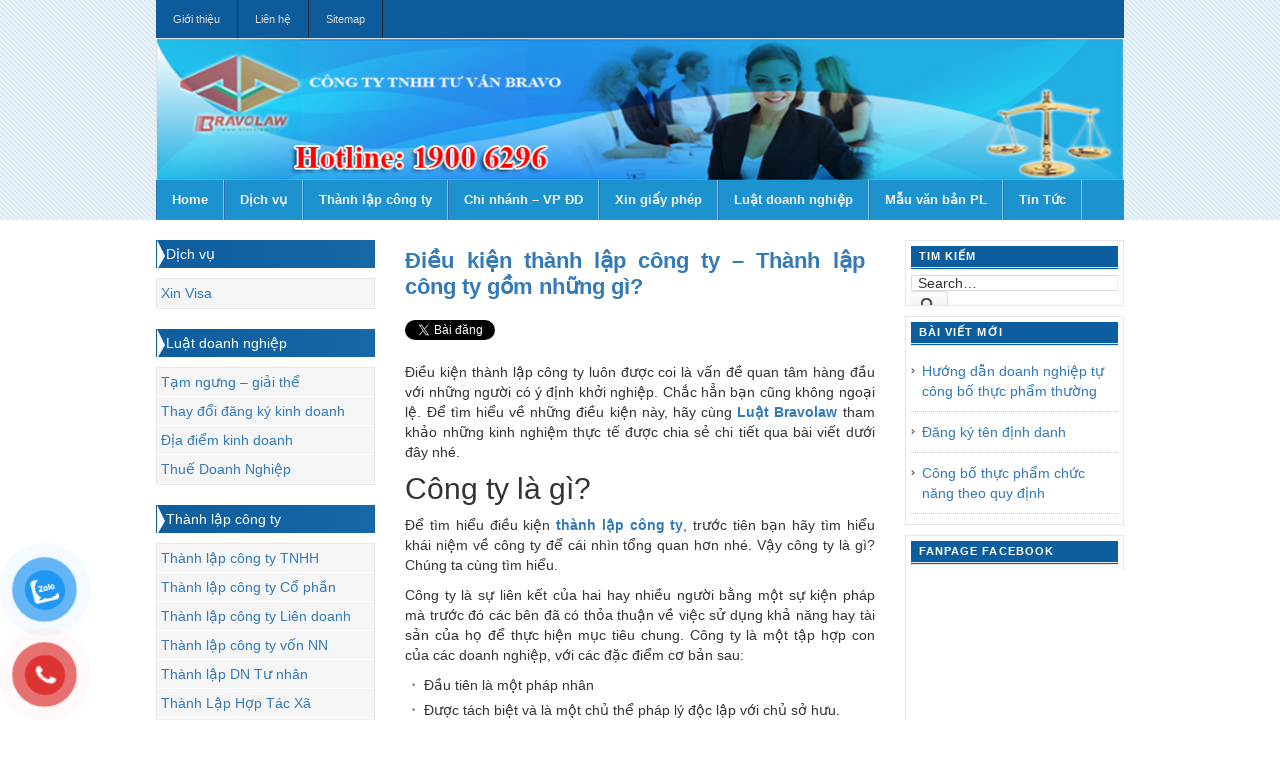

--- FILE ---
content_type: text/html; charset=UTF-8
request_url: https://luatsuonline.vn/dieu-kien-thanh-lap-cong-ty-thanh-lap-cong-ty-gom-nhung-gi.html
body_size: 15240
content:
<!DOCTYPE html>
<html xmlns="http://www.w3.org/1999/xhtml" lang="vi" prefix="og: http://ogp.me/ns#">
<head>
<meta http-equiv="content-language" content="vi" />
<link rel="alternate" href="https://luatsuonline.vn" hreflang="vi-vn" />
<meta property="og:locale" content="vi_VN"/>
<meta name="msvalidate.01" content="0C21C39562F18F1D37E89C4B730688FC" />
<META NAME="keywords" CONTENT="thành lập công ty, xin giấy phép, dịch vụ thành lập doanh nghiệp, thành lập hộ kinh doanh cá thể, thành lập công ty tnhh">
<meta charset="UTF-8" />
<meta name="viewport" content="width=device-width; initial-scale=1.0">
<title>Điều kiện thành lập công ty – Thành lập công ty gồm những gì? - BRAVOLAW Tư vấn luật Doanh Nghiệp</title>
<link rel="profile" href="https://gmpg.org/xfn/11" />
<link rel="alternate" type="application/rss+xml" title="Thành lập công ty tron gói trong 03 ngày RSS Feed" href="https://luatsuonline.vn/feed" />
<link rel="alternate" type="application/atom+xml" title="Thành lập công ty tron gói trong 03 ngày Atom Feed" href="https://luatsuonline.vn/feed/atom" />
<link rel="pingback" href="https://luatsuonline.vn/xmlrpc.php" />
<link rel="stylesheet" class="main-style" type="text/css" media="all" href='//luatsuonline.vn/wp-content/cache/wpfc-minified/7w54qy5x/5qp3h.css' />
<link rel="stylesheet" type="text/css" href='//luatsuonline.vn/wp-content/cache/wpfc-minified/lnpzdplj/5qp3g.css' />
<link rel="stylesheet" type="text/css" href='//luatsuonline.vn/wp-content/themes/theme-bravo/custom.css' />
<link href='//luatsuonline.vn/wp-content/cache/wpfc-minified/f17tuj7h/5qp3g.css' rel="stylesheet">
<script type="text/javascript">
(()=>{var e={};e.g=function(){if("object"==typeof globalThis)return globalThis;try{return this||new Function("return this")()}catch(e){if("object"==typeof window)return window}}(),function(n){let{ampUrl:t,isCustomizePreview:r,isAmpDevMode:o,noampQueryVarName:s,noampQueryVarValue:i,disabledStorageKey:a,mobileUserAgents:c,regexRegex:d}=n;if("undefined"==typeof sessionStorage)return;const g=new RegExp(d);if(!c.some((e=>{const n=e.match(g);return!(!n||!new RegExp(n[1],n[2]).test(navigator.userAgent))||navigator.userAgent.includes(e)})))return;e.g.addEventListener("DOMContentLoaded",(()=>{const e=document.getElementById("amp-mobile-version-switcher");if(!e)return;e.hidden=!1;const n=e.querySelector("a[href]");n&&n.addEventListener("click",(()=>{sessionStorage.removeItem(a)}))}));const u=o&&["paired-browsing-non-amp","paired-browsing-amp"].includes(window.name);if(sessionStorage.getItem(a)||r||u)return;const m=new URL(location.href),h=new URL(t);h.hash=m.hash,m.searchParams.has(s)&&i===m.searchParams.get(s)?sessionStorage.setItem(a,"1"):h.href!==m.href&&(window.stop(),location.replace(h.href))}({"ampUrl":"https:\/\/luatsuonline.vn\/dieu-kien-thanh-lap-cong-ty-thanh-lap-cong-ty-gom-nhung-gi.html?amp=1","noampQueryVarName":"noamp","noampQueryVarValue":"mobile","disabledStorageKey":"amp_mobile_redirect_disabled","mobileUserAgents":["Mobile","Android","Silk\/","Kindle","BlackBerry","Opera Mini","Opera Mobi"],"regexRegex":"^\\/((?:.|\n)+)\\/([i]*)$","isCustomizePreview":false,"isAmpDevMode":false})})();
</script>
<meta name='robots' content='max-image-preview:large' />
<!-- This site is optimized with the Yoast SEO Premium plugin v6.1 - https://yoa.st/1yg?utm_content=6.1 -->
<link rel="canonical" href="https://luatsuonline.vn/dieu-kien-thanh-lap-cong-ty-thanh-lap-cong-ty-gom-nhung-gi.html" />
<meta property="og:locale" content="en_US" />
<meta property="og:type" content="article" />
<meta property="og:title" content="Điều kiện thành lập công ty – Thành lập công ty gồm những gì? - BRAVOLAW Tư vấn luật Doanh Nghiệp" />
<meta property="og:description" content="Điều kiện thành lập công ty luôn được coi là vấn đề quan tâm hàng đầu với những người có ý định khởi… Chi tiết &raquo;" />
<meta property="og:url" content="https://luatsuonline.vn/dieu-kien-thanh-lap-cong-ty-thanh-lap-cong-ty-gom-nhung-gi.html" />
<meta property="og:site_name" content="Thành lập công ty tron gói trong 03 ngày" />
<meta property="article:section" content="Tư vấn thành lập doanh nghiệp" />
<meta property="article:published_time" content="2022-05-09T15:38:23+07:00" />
<meta property="og:image" content="https://luatsuonline.vn/wp-content/uploads/2022/05/Điều-kiện-thành-lập-công-ty-–-Thành-lập-công-ty-gồm-những-gì.jpeg" />
<meta property="og:image:secure_url" content="https://luatsuonline.vn/wp-content/uploads/2022/05/Điều-kiện-thành-lập-công-ty-–-Thành-lập-công-ty-gồm-những-gì.jpeg" />
<meta property="og:image:width" content="5966" />
<meta property="og:image:height" content="3977" />
<script type='application/ld+json'>{"@context":"http:\/\/schema.org","@type":"WebSite","@id":"#website","url":"https:\/\/luatsuonline.vn\/","name":"Th\u00e0nh l\u1eadp c\u00f4ng ty tron g\u00f3i trong 03 ng\u00e0y","potentialAction":{"@type":"SearchAction","target":"https:\/\/luatsuonline.vn\/?s={search_term_string}","query-input":"required name=search_term_string"}}</script>
<!-- / Yoast SEO Premium plugin. -->
<link rel="alternate" type="application/rss+xml" title="Thành lập công ty tron gói trong 03 ngày &raquo; Điều kiện thành lập công ty – Thành lập công ty gồm những gì? Comments Feed" href="https://luatsuonline.vn/dieu-kien-thanh-lap-cong-ty-thanh-lap-cong-ty-gom-nhung-gi.html/feed" />
<meta content="Bravolaw v.1.0" name="generator"/><link rel='stylesheet' id='shortcodes-css'  href='//luatsuonline.vn/wp-content/cache/wpfc-minified/m1fesaga/5qp3g.css' type='text/css' media='all' />
<link rel='stylesheet' id='wp-block-library-css'  href='//luatsuonline.vn/wp-content/cache/wpfc-minified/1eufg0e6/5qp3g.css' type='text/css' media='all' />
<style id='global-styles-inline-css' type='text/css'>
body{--wp--preset--color--black: #000000;--wp--preset--color--cyan-bluish-gray: #abb8c3;--wp--preset--color--white: #ffffff;--wp--preset--color--pale-pink: #f78da7;--wp--preset--color--vivid-red: #cf2e2e;--wp--preset--color--luminous-vivid-orange: #ff6900;--wp--preset--color--luminous-vivid-amber: #fcb900;--wp--preset--color--light-green-cyan: #7bdcb5;--wp--preset--color--vivid-green-cyan: #00d084;--wp--preset--color--pale-cyan-blue: #8ed1fc;--wp--preset--color--vivid-cyan-blue: #0693e3;--wp--preset--color--vivid-purple: #9b51e0;--wp--preset--gradient--vivid-cyan-blue-to-vivid-purple: linear-gradient(135deg,rgba(6,147,227,1) 0%,rgb(155,81,224) 100%);--wp--preset--gradient--light-green-cyan-to-vivid-green-cyan: linear-gradient(135deg,rgb(122,220,180) 0%,rgb(0,208,130) 100%);--wp--preset--gradient--luminous-vivid-amber-to-luminous-vivid-orange: linear-gradient(135deg,rgba(252,185,0,1) 0%,rgba(255,105,0,1) 100%);--wp--preset--gradient--luminous-vivid-orange-to-vivid-red: linear-gradient(135deg,rgba(255,105,0,1) 0%,rgb(207,46,46) 100%);--wp--preset--gradient--very-light-gray-to-cyan-bluish-gray: linear-gradient(135deg,rgb(238,238,238) 0%,rgb(169,184,195) 100%);--wp--preset--gradient--cool-to-warm-spectrum: linear-gradient(135deg,rgb(74,234,220) 0%,rgb(151,120,209) 20%,rgb(207,42,186) 40%,rgb(238,44,130) 60%,rgb(251,105,98) 80%,rgb(254,248,76) 100%);--wp--preset--gradient--blush-light-purple: linear-gradient(135deg,rgb(255,206,236) 0%,rgb(152,150,240) 100%);--wp--preset--gradient--blush-bordeaux: linear-gradient(135deg,rgb(254,205,165) 0%,rgb(254,45,45) 50%,rgb(107,0,62) 100%);--wp--preset--gradient--luminous-dusk: linear-gradient(135deg,rgb(255,203,112) 0%,rgb(199,81,192) 50%,rgb(65,88,208) 100%);--wp--preset--gradient--pale-ocean: linear-gradient(135deg,rgb(255,245,203) 0%,rgb(182,227,212) 50%,rgb(51,167,181) 100%);--wp--preset--gradient--electric-grass: linear-gradient(135deg,rgb(202,248,128) 0%,rgb(113,206,126) 100%);--wp--preset--gradient--midnight: linear-gradient(135deg,rgb(2,3,129) 0%,rgb(40,116,252) 100%);--wp--preset--duotone--dark-grayscale: url('#wp-duotone-dark-grayscale');--wp--preset--duotone--grayscale: url('#wp-duotone-grayscale');--wp--preset--duotone--purple-yellow: url('#wp-duotone-purple-yellow');--wp--preset--duotone--blue-red: url('#wp-duotone-blue-red');--wp--preset--duotone--midnight: url('#wp-duotone-midnight');--wp--preset--duotone--magenta-yellow: url('#wp-duotone-magenta-yellow');--wp--preset--duotone--purple-green: url('#wp-duotone-purple-green');--wp--preset--duotone--blue-orange: url('#wp-duotone-blue-orange');--wp--preset--font-size--small: 13px;--wp--preset--font-size--medium: 20px;--wp--preset--font-size--large: 36px;--wp--preset--font-size--x-large: 42px;}.has-black-color{color: var(--wp--preset--color--black) !important;}.has-cyan-bluish-gray-color{color: var(--wp--preset--color--cyan-bluish-gray) !important;}.has-white-color{color: var(--wp--preset--color--white) !important;}.has-pale-pink-color{color: var(--wp--preset--color--pale-pink) !important;}.has-vivid-red-color{color: var(--wp--preset--color--vivid-red) !important;}.has-luminous-vivid-orange-color{color: var(--wp--preset--color--luminous-vivid-orange) !important;}.has-luminous-vivid-amber-color{color: var(--wp--preset--color--luminous-vivid-amber) !important;}.has-light-green-cyan-color{color: var(--wp--preset--color--light-green-cyan) !important;}.has-vivid-green-cyan-color{color: var(--wp--preset--color--vivid-green-cyan) !important;}.has-pale-cyan-blue-color{color: var(--wp--preset--color--pale-cyan-blue) !important;}.has-vivid-cyan-blue-color{color: var(--wp--preset--color--vivid-cyan-blue) !important;}.has-vivid-purple-color{color: var(--wp--preset--color--vivid-purple) !important;}.has-black-background-color{background-color: var(--wp--preset--color--black) !important;}.has-cyan-bluish-gray-background-color{background-color: var(--wp--preset--color--cyan-bluish-gray) !important;}.has-white-background-color{background-color: var(--wp--preset--color--white) !important;}.has-pale-pink-background-color{background-color: var(--wp--preset--color--pale-pink) !important;}.has-vivid-red-background-color{background-color: var(--wp--preset--color--vivid-red) !important;}.has-luminous-vivid-orange-background-color{background-color: var(--wp--preset--color--luminous-vivid-orange) !important;}.has-luminous-vivid-amber-background-color{background-color: var(--wp--preset--color--luminous-vivid-amber) !important;}.has-light-green-cyan-background-color{background-color: var(--wp--preset--color--light-green-cyan) !important;}.has-vivid-green-cyan-background-color{background-color: var(--wp--preset--color--vivid-green-cyan) !important;}.has-pale-cyan-blue-background-color{background-color: var(--wp--preset--color--pale-cyan-blue) !important;}.has-vivid-cyan-blue-background-color{background-color: var(--wp--preset--color--vivid-cyan-blue) !important;}.has-vivid-purple-background-color{background-color: var(--wp--preset--color--vivid-purple) !important;}.has-black-border-color{border-color: var(--wp--preset--color--black) !important;}.has-cyan-bluish-gray-border-color{border-color: var(--wp--preset--color--cyan-bluish-gray) !important;}.has-white-border-color{border-color: var(--wp--preset--color--white) !important;}.has-pale-pink-border-color{border-color: var(--wp--preset--color--pale-pink) !important;}.has-vivid-red-border-color{border-color: var(--wp--preset--color--vivid-red) !important;}.has-luminous-vivid-orange-border-color{border-color: var(--wp--preset--color--luminous-vivid-orange) !important;}.has-luminous-vivid-amber-border-color{border-color: var(--wp--preset--color--luminous-vivid-amber) !important;}.has-light-green-cyan-border-color{border-color: var(--wp--preset--color--light-green-cyan) !important;}.has-vivid-green-cyan-border-color{border-color: var(--wp--preset--color--vivid-green-cyan) !important;}.has-pale-cyan-blue-border-color{border-color: var(--wp--preset--color--pale-cyan-blue) !important;}.has-vivid-cyan-blue-border-color{border-color: var(--wp--preset--color--vivid-cyan-blue) !important;}.has-vivid-purple-border-color{border-color: var(--wp--preset--color--vivid-purple) !important;}.has-vivid-cyan-blue-to-vivid-purple-gradient-background{background: var(--wp--preset--gradient--vivid-cyan-blue-to-vivid-purple) !important;}.has-light-green-cyan-to-vivid-green-cyan-gradient-background{background: var(--wp--preset--gradient--light-green-cyan-to-vivid-green-cyan) !important;}.has-luminous-vivid-amber-to-luminous-vivid-orange-gradient-background{background: var(--wp--preset--gradient--luminous-vivid-amber-to-luminous-vivid-orange) !important;}.has-luminous-vivid-orange-to-vivid-red-gradient-background{background: var(--wp--preset--gradient--luminous-vivid-orange-to-vivid-red) !important;}.has-very-light-gray-to-cyan-bluish-gray-gradient-background{background: var(--wp--preset--gradient--very-light-gray-to-cyan-bluish-gray) !important;}.has-cool-to-warm-spectrum-gradient-background{background: var(--wp--preset--gradient--cool-to-warm-spectrum) !important;}.has-blush-light-purple-gradient-background{background: var(--wp--preset--gradient--blush-light-purple) !important;}.has-blush-bordeaux-gradient-background{background: var(--wp--preset--gradient--blush-bordeaux) !important;}.has-luminous-dusk-gradient-background{background: var(--wp--preset--gradient--luminous-dusk) !important;}.has-pale-ocean-gradient-background{background: var(--wp--preset--gradient--pale-ocean) !important;}.has-electric-grass-gradient-background{background: var(--wp--preset--gradient--electric-grass) !important;}.has-midnight-gradient-background{background: var(--wp--preset--gradient--midnight) !important;}.has-small-font-size{font-size: var(--wp--preset--font-size--small) !important;}.has-medium-font-size{font-size: var(--wp--preset--font-size--medium) !important;}.has-large-font-size{font-size: var(--wp--preset--font-size--large) !important;}.has-x-large-font-size{font-size: var(--wp--preset--font-size--x-large) !important;}
</style>
<link rel='stylesheet' id='kk-star-ratings-css'  href='//luatsuonline.vn/wp-content/cache/wpfc-minified/7uymozuz/5qp3g.css' type='text/css' media='all' />
<link rel='stylesheet' id='pzf-style-css'  href='//luatsuonline.vn/wp-content/cache/wpfc-minified/fcy7c1qd/5qp3g.css' type='text/css' media='all' />
<script type='text/javascript' src='https://luatsuonline.vn/wp-content/themes/theme-bravo/includes/js/jquery.min.js?ver=1.7.2' id='jquery-js'></script>
<script type='text/javascript' src='https://luatsuonline.vn/wp-content/themes/theme-bravo/functions/shortcodes/shortcodes.js?ver=1.0.0' id='tj_shortcodes-js'></script>
<script type='text/javascript' src='https://luatsuonline.vn/wp-content/themes/theme-bravo/includes/js/jquery-ui-1.8.5.custom.min.js?ver=1.8.5' id='jquery-ui-js'></script>
<script type='text/javascript' src='https://luatsuonline.vn/wp-content/themes/theme-bravo/includes/js/superfish.js?ver=1.4.2' id='jquery-superfish-js'></script>
<script type='text/javascript' src='https://luatsuonline.vn/wp-content/themes/theme-bravo/includes/js/slides.min.jquery.js?ver=1.1.9' id='jquery-slider-js'></script>
<script type='text/javascript' src='https://luatsuonline.vn/wp-content/themes/theme-bravo/includes/js/custom.js?ver=1.4.2' id='jquery-custom-js'></script>
<script type='text/javascript' src='https://luatsuonline.vn/wp-content/themes/theme-bravo/includes/js/html5.js?ver=1.0' id='html5-js'></script>
<link rel="https://api.w.org/" href="https://luatsuonline.vn/wp-json/" /><link rel="alternate" type="application/json" href="https://luatsuonline.vn/wp-json/wp/v2/posts/5538" /><link rel="alternate" type="application/json+oembed" href="https://luatsuonline.vn/wp-json/oembed/1.0/embed?url=https%3A%2F%2Fluatsuonline.vn%2Fdieu-kien-thanh-lap-cong-ty-thanh-lap-cong-ty-gom-nhung-gi.html" />
<link rel="alternate" type="text/xml+oembed" href="https://luatsuonline.vn/wp-json/oembed/1.0/embed?url=https%3A%2F%2Fluatsuonline.vn%2Fdieu-kien-thanh-lap-cong-ty-thanh-lap-cong-ty-gom-nhung-gi.html&#038;format=xml" />
<link rel="alternate" type="text/html" media="only screen and (max-width: 640px)" href="https://luatsuonline.vn/dieu-kien-thanh-lap-cong-ty-thanh-lap-cong-ty-gom-nhung-gi.html?amp=1"><link rel="shortcut icon" href="https://luatsuonline.vn/wp-content/themes/theme-bravo/images/favicon.ico" /><!-- Custom Styling -->
<style type="text/css">
body { }
</style>
<link rel="amphtml" href="https://luatsuonline.vn/dieu-kien-thanh-lap-cong-ty-thanh-lap-cong-ty-gom-nhung-gi.html?amp=1"><style>#amp-mobile-version-switcher{left:0;position:absolute;width:100%;z-index:100}#amp-mobile-version-switcher>a{background-color:#444;border:0;color:#eaeaea;display:block;font-family:-apple-system,BlinkMacSystemFont,Segoe UI,Roboto,Oxygen-Sans,Ubuntu,Cantarell,Helvetica Neue,sans-serif;font-size:16px;font-weight:600;padding:15px 0;text-align:center;-webkit-text-decoration:none;text-decoration:none}#amp-mobile-version-switcher>a:active,#amp-mobile-version-switcher>a:focus,#amp-mobile-version-switcher>a:hover{-webkit-text-decoration:underline;text-decoration:underline}</style><meta http-equiv="content-language" content="vi"/>
<link rel="alternate" href="https://luatsuonline.vn/" hreflang="vi-vn" />
<script type="application/ld+json">
{
"@context": "http://schema.org",
"@type": "LocalBusiness",
"name": "Công ty Cổ Phần Tư Vấn BRAVOLAW",
"image": "https://luatsuonline.vn/wp-content/themes/theme-bravo/images/banner_top.png",
"telephone": "19006296",
"email": "ceo@bravolaw.vn",
"address": {
"@type": "PostalAddress",
"streetAddress": "Số 4 ngách 5 ngõ 104 Yên Lãng",
"addressLocality": "Phường Thịnh Quang, Quận Đống Đa,",
"addressRegion": "Hà Nội",
"addressCountry": "Việt Nam",
"postalCode": "100000"
},
"url": "https://luatsuonline.vn/",
"openingHoursSpecification": [
{
"@type": "OpeningHoursSpecification",
"dayOfWeek": [
"Thứ hai",
"Thứ ba",
"Thứ tư",
"Thứ năm",
"Thứ sáu",
"Thứ bảy",
"Chủ nhật"
],
"opens": "08:00",
"closes": "17:00"
}
],
"priceRange" : "100.000.000 – 1.000.000.000"
}
</script>
</head>
<header>
<div class="container1">
<div class="inner-wrap col-md-12 col-sm-12 col-xs-12">
<body data-rsssl=1 class="post-template-default single single-post postid-5538 single-format-standard unknown">
<span id="home-url" class="https://luatsuonline.vn/wp-content/themes/theme-bravo" style="display: none;" ></span>
<nav id="primary-nav">
<div class="inner-wrap-1">
<ul id="primary-navigation" class="nav sf-js-enabled sf-shadow" class="nav1">				
<ul id="primary-navigation col-md-12 col-sm-12 col-xs-12" class="nav">				
<li class="page_item page-item-41"><a href="https://luatsuonline.vn/gioi-thieu">Giới thiệu</a></li>
<li class="page_item page-item-2"><a href="https://luatsuonline.vn/lien-he">Liên hệ</a></li>
<li class="page_item page-item-80"><a href="https://luatsuonline.vn/sitemap">Sitemap</a></li>
</ul>
</ul>
<div class="clear"></div>
</div><!-- .inner-wrap-1 -->
</nav><!-- #primary-nav -->
<div class="baner"><img src="https://luatsuonline.vn/wp-content/themes/theme-bravo/images/banner_top.png" alt="baner"></div>
<h2 id="site-title"><a href="https://luatsuonline.vn">thành lập công ty, thành lập doanh nghiệp , thanh lap cong ty , thanh lap doanh nghiep</a></h2> 
<div id="text-logo">
<a href="https://luatsuonline.vn"><img src="https://luatsuonline.vn/wp-content/themes/theme-bravo/images/logo.png" alt="Thành lập công ty tron gói trong 03 ngày" id="logo"/></a>  
</div> <!-- #text-logo -->
<div class="primary-menu hidden-xs hidden-sm">
<nav id="secondary-nav">
<ul id="secondary-navigation" class="nav"><li id="menu-item-153" class="menu-item menu-item-type-custom menu-item-object-custom menu-item-home menu-item-153"><a title="Trang chủ" href="https://luatsuonline.vn">Home</a></li>
<li id="menu-item-169" class="menu-item menu-item-type-taxonomy menu-item-object-category menu-item-has-children menu-item-169"><a href="https://luatsuonline.vn/dich-vu">Dịch vụ</a>
<ul class="sub-menu">
<li id="menu-item-2664" class="menu-item menu-item-type-taxonomy menu-item-object-category menu-item-2664"><a href="https://luatsuonline.vn/cong-bo-tieu-chuan-chat-luong-san-pham">Công bố tiêu chuẩn chất lượng sản phẩm</a></li>
</ul>
</li>
<li id="menu-item-174" class="menu-item menu-item-type-taxonomy menu-item-object-category menu-item-has-children menu-item-174"><a href="https://luatsuonline.vn/thanh-lap-cong-ty">Thành lập công ty</a>
<ul class="sub-menu">
<li id="menu-item-176" class="menu-item menu-item-type-taxonomy menu-item-object-category menu-item-176"><a href="https://luatsuonline.vn/thanh-lap-cong-ty/thanh-lap-cong-ty-lien-doanh">Thành lập công ty Liên doanh</a></li>
<li id="menu-item-175" class="menu-item menu-item-type-taxonomy menu-item-object-category menu-item-175"><a href="https://luatsuonline.vn/thanh-lap-cong-ty/thanh-lap-cong-ty-co-phan">Thành lập công ty Cổ phần</a></li>
<li id="menu-item-178" class="menu-item menu-item-type-taxonomy menu-item-object-category menu-item-178"><a href="https://luatsuonline.vn/thanh-lap-cong-ty/thanh-lap-cong-ty-von-nuoc-ngoai">Thành lập công ty vốn NN</a></li>
<li id="menu-item-177" class="menu-item menu-item-type-taxonomy menu-item-object-category menu-item-177"><a href="https://luatsuonline.vn/thanh-lap-cong-ty/thanh-lap-cong-ty-tnhh">Thành lập công ty TNHH</a></li>
<li id="menu-item-179" class="menu-item menu-item-type-taxonomy menu-item-object-category menu-item-179"><a href="https://luatsuonline.vn/thanh-lap-cong-ty/thanh-lap-doanh-nghiep-tu-nhan">Thành lập DN Tư nhân</a></li>
</ul>
</li>
<li id="menu-item-183" class="menu-item menu-item-type-taxonomy menu-item-object-category menu-item-183"><a href="https://luatsuonline.vn/chi-nhanh-van-phong-dai-dien">Chi nhánh &#8211; VP ĐD</a></li>
<li id="menu-item-776" class="menu-item menu-item-type-taxonomy menu-item-object-category menu-item-has-children menu-item-776"><a title="Tư vấn xin giấy phép" href="https://luatsuonline.vn/xin-giay-phep">Xin giấy phép</a>
<ul class="sub-menu">
<li id="menu-item-796" class="menu-item menu-item-type-taxonomy menu-item-object-category menu-item-796"><a href="https://luatsuonline.vn/xin-giay-phep/xin-giay-phep-ve-sinh-an-toan-thuc-pham">Giấy phép VSATTP</a></li>
<li id="menu-item-794" class="menu-item menu-item-type-taxonomy menu-item-object-category menu-item-794"><a href="https://luatsuonline.vn/xin-giay-phep/xin-giay-phep-kinh-doanh">Giấy phép kinh doanh</a></li>
<li id="menu-item-795" class="menu-item menu-item-type-taxonomy menu-item-object-category menu-item-795"><a href="https://luatsuonline.vn/xin-giay-phep/xin-giay-phep-quang-cao">Giấy phép quảng cáo</a></li>
<li id="menu-item-2651" class="menu-item menu-item-type-taxonomy menu-item-object-category menu-item-2651"><a href="https://luatsuonline.vn/xin-giay-phep-ban-ruou">Xin giấy phép bán rượu</a></li>
<li id="menu-item-793" class="menu-item menu-item-type-taxonomy menu-item-object-category menu-item-793"><a href="https://luatsuonline.vn/xin-giay-phep/xin-giay-phep-khac">Giấy phép khác</a></li>
</ul>
</li>
<li id="menu-item-777" class="menu-item menu-item-type-taxonomy menu-item-object-category menu-item-has-children menu-item-777"><a href="https://luatsuonline.vn/luat-doanh-nghiep">Luật doanh nghiệp</a>
<ul class="sub-menu">
<li id="menu-item-778" class="menu-item menu-item-type-taxonomy menu-item-object-category menu-item-778"><a href="https://luatsuonline.vn/luat-doanh-nghiep/thay-doi-dang-ky-kinh-doanh">Thay đổi đăng ký kinh doanh</a></li>
<li id="menu-item-2586" class="menu-item menu-item-type-taxonomy menu-item-object-category menu-item-2586"><a href="https://luatsuonline.vn/thay-doi-nguoi-dai-dien">Thay đổi người đại diện</a></li>
<li id="menu-item-1101" class="menu-item menu-item-type-taxonomy menu-item-object-category menu-item-1101"><a href="https://luatsuonline.vn/luat-doanh-nghiep/tam-ngung-giai-the">Tạm ngưng &#8211; giải thể</a></li>
</ul>
</li>
<li id="menu-item-184" class="menu-item menu-item-type-taxonomy menu-item-object-category menu-item-184"><a href="https://luatsuonline.vn/mau-van-ban-phap-luat">Mẫu văn bản PL</a></li>
<li id="menu-item-2078" class="menu-item menu-item-type-taxonomy menu-item-object-category menu-item-2078"><a href="https://luatsuonline.vn/tin-tuc">Tin Tức</a></li>
</ul>						</nav><!-- #secondary-nav -->
</div>
<div class="header-menu visible-xs visible-sm">
<!-- Menu do Bootstrap cung cấp có hỗ trợ menu trên di động -->
<nav class="navbar navbar-inverse">
<div class="container-fluid">
<div class="navbar-header hidden-lg">
<button type="button" class="navbar-toggle" data-toggle="collapse" data-target="#myNavbar">
<span class="icon-bar"></span>
<span class="icon-bar"></span>
<span class="icon-bar"></span>
</button>
<a class="navbar-brand hidden-sm">MENU</a>
</div>
<div class="collapse navbar-collapse" id="myNavbar">
<ul id="menu-menu_secondary" class="nav navbar-nav"><li class="menu-item menu-item-type-custom menu-item-object-custom menu-item-home menu-item-153"><a title="Trang chủ" href="https://luatsuonline.vn">Home</a></li>
<li class="menu-item menu-item-type-taxonomy menu-item-object-category menu-item-has-children menu-item-169"><a href="https://luatsuonline.vn/dich-vu">Dịch vụ</a>
<ul class="sub-menu">
<li class="menu-item menu-item-type-taxonomy menu-item-object-category menu-item-2664"><a href="https://luatsuonline.vn/cong-bo-tieu-chuan-chat-luong-san-pham">Công bố tiêu chuẩn chất lượng sản phẩm</a></li>
</ul>
</li>
<li class="menu-item menu-item-type-taxonomy menu-item-object-category menu-item-has-children menu-item-174"><a href="https://luatsuonline.vn/thanh-lap-cong-ty">Thành lập công ty</a>
<ul class="sub-menu">
<li class="menu-item menu-item-type-taxonomy menu-item-object-category menu-item-176"><a href="https://luatsuonline.vn/thanh-lap-cong-ty/thanh-lap-cong-ty-lien-doanh">Thành lập công ty Liên doanh</a></li>
<li class="menu-item menu-item-type-taxonomy menu-item-object-category menu-item-175"><a href="https://luatsuonline.vn/thanh-lap-cong-ty/thanh-lap-cong-ty-co-phan">Thành lập công ty Cổ phần</a></li>
<li class="menu-item menu-item-type-taxonomy menu-item-object-category menu-item-178"><a href="https://luatsuonline.vn/thanh-lap-cong-ty/thanh-lap-cong-ty-von-nuoc-ngoai">Thành lập công ty vốn NN</a></li>
<li class="menu-item menu-item-type-taxonomy menu-item-object-category menu-item-177"><a href="https://luatsuonline.vn/thanh-lap-cong-ty/thanh-lap-cong-ty-tnhh">Thành lập công ty TNHH</a></li>
<li class="menu-item menu-item-type-taxonomy menu-item-object-category menu-item-179"><a href="https://luatsuonline.vn/thanh-lap-cong-ty/thanh-lap-doanh-nghiep-tu-nhan">Thành lập DN Tư nhân</a></li>
</ul>
</li>
<li class="menu-item menu-item-type-taxonomy menu-item-object-category menu-item-183"><a href="https://luatsuonline.vn/chi-nhanh-van-phong-dai-dien">Chi nhánh &#8211; VP ĐD</a></li>
<li class="menu-item menu-item-type-taxonomy menu-item-object-category menu-item-has-children menu-item-776"><a title="Tư vấn xin giấy phép" href="https://luatsuonline.vn/xin-giay-phep">Xin giấy phép</a>
<ul class="sub-menu">
<li class="menu-item menu-item-type-taxonomy menu-item-object-category menu-item-796"><a href="https://luatsuonline.vn/xin-giay-phep/xin-giay-phep-ve-sinh-an-toan-thuc-pham">Giấy phép VSATTP</a></li>
<li class="menu-item menu-item-type-taxonomy menu-item-object-category menu-item-794"><a href="https://luatsuonline.vn/xin-giay-phep/xin-giay-phep-kinh-doanh">Giấy phép kinh doanh</a></li>
<li class="menu-item menu-item-type-taxonomy menu-item-object-category menu-item-795"><a href="https://luatsuonline.vn/xin-giay-phep/xin-giay-phep-quang-cao">Giấy phép quảng cáo</a></li>
<li class="menu-item menu-item-type-taxonomy menu-item-object-category menu-item-2651"><a href="https://luatsuonline.vn/xin-giay-phep-ban-ruou">Xin giấy phép bán rượu</a></li>
<li class="menu-item menu-item-type-taxonomy menu-item-object-category menu-item-793"><a href="https://luatsuonline.vn/xin-giay-phep/xin-giay-phep-khac">Giấy phép khác</a></li>
</ul>
</li>
<li class="menu-item menu-item-type-taxonomy menu-item-object-category menu-item-has-children menu-item-777"><a href="https://luatsuonline.vn/luat-doanh-nghiep">Luật doanh nghiệp</a>
<ul class="sub-menu">
<li class="menu-item menu-item-type-taxonomy menu-item-object-category menu-item-778"><a href="https://luatsuonline.vn/luat-doanh-nghiep/thay-doi-dang-ky-kinh-doanh">Thay đổi đăng ký kinh doanh</a></li>
<li class="menu-item menu-item-type-taxonomy menu-item-object-category menu-item-2586"><a href="https://luatsuonline.vn/thay-doi-nguoi-dai-dien">Thay đổi người đại diện</a></li>
<li class="menu-item menu-item-type-taxonomy menu-item-object-category menu-item-1101"><a href="https://luatsuonline.vn/luat-doanh-nghiep/tam-ngung-giai-the">Tạm ngưng &#8211; giải thể</a></li>
</ul>
</li>
<li class="menu-item menu-item-type-taxonomy menu-item-object-category menu-item-184"><a href="https://luatsuonline.vn/mau-van-ban-phap-luat">Mẫu văn bản PL</a></li>
<li class="menu-item menu-item-type-taxonomy menu-item-object-category menu-item-2078"><a href="https://luatsuonline.vn/tin-tuc">Tin Tức</a></li>
</ul>			              </div>
</div>
</nav>
</div><!-- End Menu Bootstrap -->
</div><!-- .inner-wrap -->
</div><!-- .container1 -->
</header> <!-- header-->
<div class="clear"></div>
<div id="wrapper" class="container2 col-md-12 col-sm-12 col-xs-12">
<div id="content">
<div id="breadcrumbs">
<div>
<strong>Bạn đang ở trang : </strong> &raquo; <a href="https://luatsuonline.vn">Home</a> &raquo;
<a href="https://luatsuonline.vn/tu-van-thanh-lap-doanh-nghiep-2">Tư vấn thành lập doanh nghiệp</a> &raquo; Điều kiện thành lập công ty – Thành lập công ty gồm những gì?						            
</div>
</div><!-- #breadcrumbs -->    <aside class="aside col-md-3 col-sm-3 col-xs-12 hidden-xs hidden-sm">
<div class="box"><h2 class="box-header"><a href="https://luatsuonline.vn/dich-vu ">Dịch vụ </a></h2><ul class='sub-box'>	<li class="cat-item cat-item-558"><a href="https://luatsuonline.vn/dich-vu/xin-visa">Xin Visa</a>
</li>
</ul></div><!--/.box--><div class="box"><h2 class="box-header"><a href="https://luatsuonline.vn/luat-doanh-nghiep ">Luật doanh nghiệp </a></h2><ul class='sub-box'>	<li class="cat-item cat-item-55"><a href="https://luatsuonline.vn/luat-doanh-nghiep/tam-ngung-giai-the" title="Dịch vụ tạm ngưng - giải thể công ty">Tạm ngưng &#8211; giải thể</a>
</li>
<li class="cat-item cat-item-182"><a href="https://luatsuonline.vn/luat-doanh-nghiep/thay-doi-dang-ky-kinh-doanh" title="Tư vấn thay đổi đăng ký kinh doanh">Thay đổi đăng ký kinh doanh</a>
</li>
<li class="cat-item cat-item-591"><a href="https://luatsuonline.vn/luat-doanh-nghiep/dia-diem-kinh-doanh">Địa điểm kinh doanh</a>
</li>
<li class="cat-item cat-item-592"><a href="https://luatsuonline.vn/luat-doanh-nghiep/thue-doanh-nghiep">Thuế Doanh Nghiệp</a>
</li>
</ul></div><!--/.box--><div class="box"><h2 class="box-header"><a href="https://luatsuonline.vn/thanh-lap-cong-ty ">Thành lập công ty </a></h2><ul class='sub-box'>	<li class="cat-item cat-item-26"><a href="https://luatsuonline.vn/thanh-lap-cong-ty/thanh-lap-cong-ty-tnhh" title="dịch vụ thành lập công ty tnhh nhanh chóng gọn nhẹ">Thành lập công ty TNHH</a>
</li>
<li class="cat-item cat-item-27"><a href="https://luatsuonline.vn/thanh-lap-cong-ty/thanh-lap-cong-ty-co-phan" title="Thành lập công ty cổ phần">Thành lập công ty Cổ phần</a>
</li>
<li class="cat-item cat-item-28"><a href="https://luatsuonline.vn/thanh-lap-cong-ty/thanh-lap-cong-ty-lien-doanh" title="Thành lập công ty liên doanh">Thành lập công ty Liên doanh</a>
</li>
<li class="cat-item cat-item-29"><a href="https://luatsuonline.vn/thanh-lap-cong-ty/thanh-lap-cong-ty-von-nuoc-ngoai" title="Thành lập công ty vốn nước ngoài">Thành lập công ty vốn NN</a>
</li>
<li class="cat-item cat-item-30"><a href="https://luatsuonline.vn/thanh-lap-cong-ty/thanh-lap-doanh-nghiep-tu-nhan" title="Thành lập doanh nghiệp tư nhân">Thành lập DN Tư nhân</a>
</li>
<li class="cat-item cat-item-555"><a href="https://luatsuonline.vn/thanh-lap-cong-ty/thanh-lap-hop-tac-xa">Thành Lập Hợp Tác Xã</a>
</li>
<li class="cat-item cat-item-590"><a href="https://luatsuonline.vn/thanh-lap-cong-ty/thanh-lap-ho-kinh-doanh">Thành lập hộ kinh doanh</a>
</li>
</ul></div><!--/.box--><div class="box"><h2 class="box-header"><a href="https://luatsuonline.vn/xin-giay-phep ">Xin giấy phép </a></h2><ul class='sub-box'>	<li class="cat-item cat-item-184"><a href="https://luatsuonline.vn/xin-giay-phep/xin-giay-phep-kinh-doanh" title="Dịch vụ xin giấy phép kinh doanh tại Bravolaw là uy tín và hiệu quả nhât , thủ tục nhanh gọn và tiết kiệm chi phí">Giấy phép kinh doanh</a>
</li>
<li class="cat-item cat-item-185"><a href="https://luatsuonline.vn/xin-giay-phep/xin-giay-phep-quang-cao" title="Thủ tục xin giấy phép quảng cáo tại Bravolaw là nhanh nhất và tiết kiệm chi phí">Giấy phép quảng cáo</a>
</li>
<li class="cat-item cat-item-186"><a href="https://luatsuonline.vn/xin-giay-phep/xin-giay-phep-ve-sinh-an-toan-thuc-pham" title="Dịch vụ xin giấy phép vệ sinh an toàn thực phẩm chuyên nghiệp và uy tín, thủ tục nhanh gọn và tiết kiệm chi phí chỉ có tại Bravolaw">Giấy phép VSATTP</a>
</li>
<li class="cat-item cat-item-187"><a href="https://luatsuonline.vn/xin-giay-phep/xin-giay-phep-khac" title="Giấy phép khác- Tư vấn xin giấy phép">Giấy phép khác</a>
</li>
</ul></div><!--/.box-->            <div id="posts-list-widget-2" class="widget posts-list"><span class="widget-title">Bài viết nổi bật		</span>				<ul class="post-ul">
<li>
<img class="thumb-widget" alt="Dịch vụ thành lập công ty trọn gói giá rẻ" src="https://luatsuonline.vn/wp-content/uploads/2016/03/dich-vu-thanh-lap-cong-ty-Bravolaw.jpg" />                <a style="width: 112px; float: left !important; display: block;" href="https://luatsuonline.vn/dich-vu-thanh-lap-cong-ty-tron-goi-gia-re.html" title="Dịch vụ thành lập công ty trọn gói giá rẻ">Dịch vụ thành lập công ty trọn gói giá rẻ</a>   
<div class="clear"></div>
</li>	
<li>
<img width="577" height="257" src="https://luatsuonline.vn/wp-content/uploads/2016/03/giay-phep-lu-hanh-noi-dia.jpg" class="thumb-widget wp-post-image" alt="giấy phép kinh doanh lữ hành nội địa" loading="lazy" srcset="https://luatsuonline.vn/wp-content/uploads/2016/03/giay-phep-lu-hanh-noi-dia.jpg 577w, https://luatsuonline.vn/wp-content/uploads/2016/03/giay-phep-lu-hanh-noi-dia-300x134.jpg 300w" sizes="(max-width: 577px) 100vw, 577px" />                                        <a style="width: 112px; float: left !important; display: block;" href="https://luatsuonline.vn/xin-giay-phep-kinh-doanh-lu-hanh-noi-dia-co-kho-khong.html" title="Xin giấy phép kinh doanh lữ hành nội địa có khó không">Xin giấy phép kinh doanh lữ hành nội địa có khó không</a>   
<div class="clear"></div>
</li>	
<li>
<img width="906" height="592" src="https://luatsuonline.vn/wp-content/uploads/2016/02/quang-cao-thuc-pham.jpg" class="thumb-widget wp-post-image" alt="" loading="lazy" srcset="https://luatsuonline.vn/wp-content/uploads/2016/02/quang-cao-thuc-pham.jpg 906w, https://luatsuonline.vn/wp-content/uploads/2016/02/quang-cao-thuc-pham-300x196.jpg 300w, https://luatsuonline.vn/wp-content/uploads/2016/02/quang-cao-thuc-pham-768x502.jpg 768w" sizes="(max-width: 906px) 100vw, 906px" />                                        <a style="width: 112px; float: left !important; display: block;" href="https://luatsuonline.vn/giay-phep-quang-cao-thuc-pham-chuc-nang.html" title="Xin giấy phép quảng cáo thực phẩm chức năng">Xin giấy phép quảng cáo thực phẩm chức năng</a>   
<div class="clear"></div>
</li>	
<li>
<img class="thumb-widget" alt="Xin giấy phép kinh doanh lữ hành nội địa nhanh nhất" src="https://luatsuonline.vn/wp-content/uploads/2016/02/giay-phep-kinh-doanh-lu-hanh-noi-dia-nhanh-nhat-300x237.jpg" />                <a style="width: 112px; float: left !important; display: block;" href="https://luatsuonline.vn/xin-giay-phep-kinh-doanh-lu-hanh-noi-dia-nhanh-nhat.html" title="Xin giấy phép kinh doanh lữ hành nội địa nhanh nhất">Xin giấy phép kinh doanh lữ hành nội địa nhanh nhất</a>   
<div class="clear"></div>
</li>	
<li>
<img class="thumb-widget" alt="Quy trình thành lập hộ kinh doanh cá thể - Bravolaw" src="https://luatsuonline.vn/wp-content/uploads/2016/01/thanh-lap-ho-kinh-doanh-ca-the-300x214.jpg" />                <a style="width: 112px; float: left !important; display: block;" href="https://luatsuonline.vn/quy-trinh-thanh-lap-ho-kinh-doanh-ca-the-bravolaw.html" title="Quy trình thành lập hộ kinh doanh cá thể &#8211; Bravolaw">Quy trình thành lập hộ kinh doanh cá thể &#8211; Bravolaw</a>   
<div class="clear"></div>
</li>	
</ul>
</div>    </aside><!--aside-->
<article class="article col-md-6 col-sm-12 col-xs-12">
<div class="entry">
<h1 class="entry-title"><a href="https://luatsuonline.vn/dieu-kien-thanh-lap-cong-ty-thanh-lap-cong-ty-gom-nhung-gi.html" title="Điều kiện thành lập công ty – Thành lập công ty gồm những gì?">Điều kiện thành lập công ty – Thành lập công ty gồm những gì?</a></h1>
<div class="entry-share">
<div class="btn-tweet">
<a href="https://twitter.com/share" class="twitter-share-button" data-url="https://luatsuonline.vn/dieu-kien-thanh-lap-cong-ty-thanh-lap-cong-ty-gom-nhung-gi.html" data-via="" data-text="Điều kiện thành lập công ty – Thành lập công ty gồm những gì?" data-related="" data-count="horizontal">Tweet</a>
</div><!-- .btn-tweet -->
<div class="btn-like">
<fb:like href="https://luatsuonline.vn/dieu-kien-thanh-lap-cong-ty-thanh-lap-cong-ty-gom-nhung-gi.html" layout="button_count" show_faces="false" width="100" font=""></fb:like>
</div><!-- .btn-like -->
<div class="btn-plus">
<g:plusone size="medium"></g:plusone>
</div><!-- .btn-plus -->
</div><!-- .entry-share -->
<div class="clear"></div>
<p>Điều kiện thành lập công ty luôn được coi là vấn đề quan tâm hàng đầu với những người có ý định khởi nghiệp. Chắc hẳn bạn cũng không ngoại lệ. Để tìm hiểu về những điều kiện này, hãy cùng <a href="https://luatsuonline.vn/"><strong>Luật Bravolaw</strong></a> tham khảo những kinh nghiệm thực tế được chia sẻ chi tiết qua bài viết dưới đây nhé.</p>
<h2>Công ty là gì?</h2>
<p>Để tìm hiểu điều kiện <a href="https://luatsuonline.vn/thanh-lap-cong-ty-thanh-lap-doanh-nghiep-nam-2022.html"><strong>thành lập công ty</strong></a>, trước tiên bạn hãy tìm hiểu khái niệm về công ty để cái nhìn tổng quan hơn nhé. Vậy công ty là gì? Chúng ta cùng tìm hiểu.</p>
<p>Công ty là sự liên kết của hai hay nhiều người bằng một sự kiện pháp mà trước đó các bên đã có thỏa thuận về việc sử dụng khả năng hay tài sản của họ để thực hiện mục tiêu chung. Công ty là một tập hợp con của các doanh nghiệp, với các đặc điểm cơ bản sau:</p>
<ul>
<li>Đầu tiên là một pháp nhân</li>
<li>Được tách biệt và là một chủ thể pháp lý độc lập với chủ sở hưu.</li>
<li>Trách nhiệm của chủ sở hữu với công ty là hữu hạn.</li>
<li>Cổ phần hay phần vốn góp trong công ty có thể được chuyển nhượng.</li>
<li>Mô hình quản lý tập trung đều được thống nhất.</li>
</ul>
<h2>Lý do bạn muốn thành lập công ty?</h2>
<p>Một số những ly do khiến bạn quyết định thành lập công ty của riêng mình đó là:</p>
<h3>Có lợi ích về thuế</h3>
<p>Đối với các doanh nhân, họ sẽ tận dụng những cơ hội nắm đặc quyền về thuế. Nếu thành lập công ty, bạn cũng có thể kiệm một số chi phí như phí thành lập công ty du lịch, hóa đơn điện thoại, các khoản chi trả liên quan đến xe hơi, v.v.</p>
<h3>Bạn mong muốn một niềm tự hào</h3>
<p>Khi bạn muốn gia đình và xã hội công nhận, bản thân tự hào về thành công trong lĩnh vực kinh doanh nào đó bạn sẽ có mong muốn thành lập công ty cho riêng mình.</p>
<h3>Tạo dựng cho hậu thế của bạn</h3>
<p>Nếu sở hữu một công ty thành đạt, đồng nghĩa với việc bạn đã và đang tạo dựng một tương lai vững chắc cho hậu thế sau này của bạn.</p>
<h3>Cần sự ổn định trong công việc</h3>
<p>Bạn đã bao giờ bị sai thải, hay nằm trong danh sách bị cắt giảm nhân sự chưa? Nếu đã từng thì niềm khao khát thành lập một công ty mới luôn hiện hữu. Việc này nếu trở thành hiện thực thì bạn sẽ có một công việc cực kỳ ổn định.</p>
<h2>Muốn thành lập công ty phải làm gì?</h2>
<p>Để xác định <strong>điều kiện thành lập công ty</strong>, thành lập công ty cần những gì, điều đầu tiên bạn cần làm là gì? Hãy cùng chúng tôi tìm hiểu.</p>
<ul>
<li><strong>Lựa chọn <a href="https://luatsuonline.vn/tong-hop-cac-loai-hinh-doanh-nghiep-hien-nay.html">loại hình doanh nghiệp</a></strong>: Bạn hãy xác định loại hình doanh nghiệp dựa trên khả năng và thế mạnh của mình, từ đó đảm bảo công ty sẽ phát triển bền vững.</li>
<li><strong>Đặt tên cho công ty</strong>: Cần xác định được tên công ty của bạn là gì. Một cái tên ấn tượng sẽ thu hút các đối tác lớn.</li>
<li><strong>Lựa chọn địa chỉ đặt công ty:</strong> Địa chỉ công ty sẽ là nơi liên lạc, giao dịch. Vì vậy bạn cần có địa chỉ xác định số nhà, tên phố, phường, quận, thành phố hoặc tỉnh thành, số điện thoại, số fax và thư điện tử.</li>
<li><strong>Lựa chọn ngành nghề kinh doanh phù hợp:</strong> Ngành nghề kinh doanh đóng vai trò quan trọng trong những bước phát triển của công ty sau này. Vậy nên bạn cần xác định chính xác dự trên những tiềm năng và khả năng của mình.</li>
<li><strong>Lựa chọn mức vốn điều lệ:</strong> Trong quy định kinh doanh không có số vốn tối thiểu hoặc tối đa. Số vốn này do doanh nghiệp của bạn tự đăng ký và không cần chứng minh bằng tiền mặt, tài khoản,…</li>
<li><strong>Chọn lựa người đại diện pháp luật:</strong> Người đại diện pháp luật là người chịu trách nhiệm chính trong việc kinh doanh của doanh nghiệp. Vì vậy bạn cần lựa chọn người có đủ khả năng và quyền hạn trong công ty.</li>
</ul>
<p>Trên đây là những chia sẻ chi tiết của chúng tôi về điều kiện thành lập công ty hiện nay, mong sẽ giúp ích được cho bạn quan quá trình chuẩn bị thành lập. Hãy liên hệ với Luật Bravolaw qua <strong>Hotline: 1900 6296</strong> để nhận được các ưu đãi tốt nhất và nhanh chóng nhất.</p>
<div class="kk-star-ratings kksr-auto kksr-align-right kksr-valign-bottom"
data-payload='{&quot;align&quot;:&quot;right&quot;,&quot;id&quot;:&quot;5538&quot;,&quot;slug&quot;:&quot;default&quot;,&quot;valign&quot;:&quot;bottom&quot;,&quot;ignore&quot;:&quot;&quot;,&quot;reference&quot;:&quot;auto&quot;,&quot;class&quot;:&quot;&quot;,&quot;count&quot;:&quot;0&quot;,&quot;legendonly&quot;:&quot;&quot;,&quot;readonly&quot;:&quot;&quot;,&quot;score&quot;:&quot;0&quot;,&quot;starsonly&quot;:&quot;&quot;,&quot;best&quot;:&quot;5&quot;,&quot;gap&quot;:&quot;5&quot;,&quot;greet&quot;:&quot;Rate this post&quot;,&quot;legend&quot;:&quot;0\/5 - (0 votes)&quot;,&quot;size&quot;:&quot;24&quot;,&quot;title&quot;:&quot;\u0110i\u1ec1u ki\u1ec7n th\u00e0nh l\u1eadp c\u00f4ng ty \u2013 Th\u00e0nh l\u1eadp c\u00f4ng ty g\u1ed3m nh\u1eefng g\u00ec?&quot;,&quot;width&quot;:&quot;0&quot;,&quot;_legend&quot;:&quot;{score}\/{best} - ({count} {votes})&quot;,&quot;font_factor&quot;:&quot;1.25&quot;}'>
<div class="kksr-stars">
<div class="kksr-stars-inactive">
<div class="kksr-star" data-star="1" style="padding-right: 5px">
<div class="kksr-icon" style="width: 24px; height: 24px;"></div>
</div>
<div class="kksr-star" data-star="2" style="padding-right: 5px">
<div class="kksr-icon" style="width: 24px; height: 24px;"></div>
</div>
<div class="kksr-star" data-star="3" style="padding-right: 5px">
<div class="kksr-icon" style="width: 24px; height: 24px;"></div>
</div>
<div class="kksr-star" data-star="4" style="padding-right: 5px">
<div class="kksr-icon" style="width: 24px; height: 24px;"></div>
</div>
<div class="kksr-star" data-star="5" style="padding-right: 5px">
<div class="kksr-icon" style="width: 24px; height: 24px;"></div>
</div>
</div>
<div class="kksr-stars-active" style="width: 0px;">
<div class="kksr-star" style="padding-right: 5px">
<div class="kksr-icon" style="width: 24px; height: 24px;"></div>
</div>
<div class="kksr-star" style="padding-right: 5px">
<div class="kksr-icon" style="width: 24px; height: 24px;"></div>
</div>
<div class="kksr-star" style="padding-right: 5px">
<div class="kksr-icon" style="width: 24px; height: 24px;"></div>
</div>
<div class="kksr-star" style="padding-right: 5px">
<div class="kksr-icon" style="width: 24px; height: 24px;"></div>
</div>
<div class="kksr-star" style="padding-right: 5px">
<div class="kksr-icon" style="width: 24px; height: 24px;"></div>
</div>
</div>
</div>
<div class="kksr-legend" style="font-size: 19.2px;">
<span class="kksr-muted">Rate this post</span>
</div>
</div>
<div class="clear"></div>         
<div class="info">           	
<p class="second-info">Mọi chi tiết về <b style="color : #008AB4;">Điều kiện thành lập công ty – Thành lập công ty gồm những gì?</b> xin vui lòng liên hệ : </p>
<p class="company">CÔNG TY CỔ PHẦN TƯ VẤN BRAVOLAW</p>
<p class="text-bold"><img src="https://luatsuonline.vn/wp-content/themes/theme-bravo/images/location.png" alt="Dia Chi" /> Địa chỉ : 349 Vũ Tông Phan, phường Khương Đình, quận Thanh Xuân, thành phố Hà Nội, Việt Nam.</p>
<p class="text-bold"><img src="https://luatsuonline.vn/wp-content/themes/theme-bravo/images/phone.png" alt="Dien Thoai" />  Hotline : 1900 6296</p>
<p class="text-bold"><img src="https://luatsuonline.vn/wp-content/themes/theme-bravo/images/mail.png" alt="Email" />  Email : <a href="/cdn-cgi/l/email-protection" class="__cf_email__" data-cfemail="2d4e48426d4f5f4c5b42414c5a035b43">[email&#160;protected]</a></p>
</div><!--/.info-->
<div class="clear"></div>
<div class="related-post">
</div><!--/.related-post-->
</div><!-- .entry -->
<div id="comments">
<!-- You can start editing here. -->
<div id="comments-wrap">
<!-- If comments are open, but there are no comments. -->
<p class="nocomments">Không có comment nào !</p>
</div> <!-- end #comments-wrap -->
<div id="respond">
<div id="comment-form">
<h3>Để lại một trả lời</h3>
<form action="https://luatsuonline.vn/wp-comments-post.php" method="post" id="commentform" onsubmit="if (url.value == 'Website (optional)') {url.value = '';}">
<div class="form-left">
<input type="text" name="author" id="author" tabindex="1" value="Tên của bạn (*)" onfocus="if (this.value == 'Tên của bạn (*)') {this.value = '';}" onblur="if (this.value == '') {this.value = 'Tên của bạn (*)';}" />
<input type="text" name="email" id="email" tabindex="2" value="Email của bạn (*)" onfocus="if (this.value == 'Email của bạn (*)') {this.value = '';}" onblur="if (this.value == '') {this.value = 'Email của bạn (*)';}" />
<textarea rows="9" cols="10" name="comment" id="comment" tabindex="4" onfocus="if (this.value == 'Nhập comment của bạn vào đây…') {this.value = '';}" onblur="if (this.value == '') {this.value = 'Nhập comment của bạn vào đây…';}">Nhập comment của bạn vào đây…</textarea>
<p><button name="submit" type="submit" id="submit" class="submit-button" tabindex="5">Gửi Comment</button>
<div class="cancel-comment-reply">
<small><a rel="nofollow" id="cancel-comment-reply-link" href="/dieu-kien-thanh-lap-cong-ty-thanh-lap-cong-ty-gom-nhung-gi.html#respond" style="display:none;">Click here to cancel reply.</a></small>
</div><!--.cancel-comment-reply-->
</div><!--.form-left-->
<div class="form-right">
</div>
<input type='hidden' name='comment_post_ID' value='5538' id='comment_post_ID' />
<input type='hidden' name='comment_parent' id='comment_parent' value='0' />
<p style="display: none;"><input type="hidden" id="akismet_comment_nonce" name="akismet_comment_nonce" value="8c81d1e470" /></p><p style="display: none !important;"><label>&#916;<textarea name="ak_hp_textarea" cols="45" rows="8" maxlength="100"></textarea></label><input type="hidden" id="ak_js_1" name="ak_js" value="223"/><script data-cfasync="false" src="/cdn-cgi/scripts/5c5dd728/cloudflare-static/email-decode.min.js"></script><script>document.getElementById( "ak_js_1" ).setAttribute( "value", ( new Date() ).getTime() );</script></p>
</form>
<div class="clear"></div>
</div> <!-- end #comment-form -->
</div> <!-- end #respond -->
</div><!-- #comments -->
</article><!-- article -->
<div id="sidebar" class="col-md-3 col-sm-12 col-xs-12">
<div id="search-2" class="widget widget_search"><span class="widget-title">Tim Kiếm</span><form method="get" id="searchform" action="https://luatsuonline.vn">
<input type="text" class="field" name="s" id="s"  value="Search…" onfocus="if (this.value == 'Search…') {this.value = '';}" onblur="if (this.value == '') {this.value = 'Search…';}" />
<input class="submit btn" type="image" src="https://luatsuonline.vn/wp-content/themes/theme-bravo/images/ico-search.png" title="Go" alt="search" />
</form></div>
<div id="recent-posts-2" class="widget widget_recent_entries">
<span class="widget-title">Bài viết mới</span>
<ul>
<li>
<a href="https://luatsuonline.vn/huong-dan-doanh-nghiep-tu-cong-bo-thuc-pham-thuong.html">Hướng dẫn doanh nghiệp tự công bố thực phẩm thường</a>
</li>
<li>
<a href="https://luatsuonline.vn/dang-ky-ten-dinh-danh.html">Đăng ký tên định danh</a>
</li>
<li>
<a href="https://luatsuonline.vn/cong-bo-thuc-pham-chuc-nang-theo-quy-dinh.html">Công bố thực phẩm chức năng theo quy định</a>
</li>
</ul>
</div><div id="facebook-widget-2" class="widget facebook-widget"><span class="widget-title">Fanpage Facebook		</span>			<div class="facebook-box">
<iframe src="https://www.facebook.com/plugins/likebox.php?href=https://www.facebook.com/bravolaw68/&amp;width=218&amp;colorscheme=light&amp;show_faces=true&amp;border_color&amp;stream=false&amp;header=false&amp;height=258" scrolling="no" frameborder="0" style="background:#FFF; border:none; overflow:hidden; width:218px; height:258px;" allowTransparency="true"></iframe>	
</div>
</div><div id="text-8" class="widget widget_text"><span class="widget-title">Tổng Đài Tư Vấn 24/7</span>			<div class="textwidget"><a href="tel:1900 6296"><img src="https://luatsuonline.vn/wp-content/uploads/2021/01/hot-line-1.png" alt="HOTLINE" /></a>
</div>
</div>	
</div><!-- #sidebar -->
<div class="clear"></div>
</div><!--end #content-->
<div class="clear"></div>
<div id="bottom-widget">				
</div><!-- #bottom-widget-->		
<footer class="footer-1 col-md-12 col-sm-12 col-xs-12">
<div class="nav-bottom">
<ul id="menu-bottom" class="menu-bottom"><li id="menu-item-186" class="menu-item menu-item-type-taxonomy menu-item-object-category menu-item-186"><a href="https://luatsuonline.vn/chi-nhanh-van-phong-dai-dien">Chi nhánh &#8211; VP ĐD</a></li>
<li id="menu-item-189" class="menu-item menu-item-type-taxonomy menu-item-object-category menu-item-189"><a href="https://luatsuonline.vn/thanh-lap-cong-ty">Thành lập công ty</a></li>
<li id="menu-item-190" class="menu-item menu-item-type-taxonomy menu-item-object-category menu-item-190"><a href="https://luatsuonline.vn/thanh-lap-doanh-nghiep">Thành lập doanh nghiệp</a></li>
<li id="menu-item-192" class="menu-item menu-item-type-taxonomy menu-item-object-category current-post-ancestor current-menu-parent current-post-parent menu-item-192"><a href="https://luatsuonline.vn/tu-van-thanh-lap-doanh-nghiep-2">Tư vấn thành lập doanh nghiệp</a></li>
<li id="menu-item-188" class="menu-item menu-item-type-taxonomy menu-item-object-category menu-item-188"><a href="https://luatsuonline.vn/mau-van-ban-phap-luat">Mẫu văn bản pháp luật</a></li>
<li id="menu-item-187" class="menu-item menu-item-type-taxonomy menu-item-object-category menu-item-187"><a href="https://luatsuonline.vn/dich-vu">Dịch vụ</a></li>
<li id="menu-item-2516" class="menu-item menu-item-type-taxonomy menu-item-object-category menu-item-2516"><a href="https://luatsuonline.vn/tin-tuc">Tin Tức</a></li>
</ul>            <div class="clear"></div>
</div><!--/.nav-bottom-->
<div id="footer-widget-1">
<ul class="footer-social-icons">
<li><a class="icon-facebook" href="https://www.facebook.com/bravolaw68/" rel="nofollow">Facebook<span>Become our fan</span></a></li>
<li><a class="icon-twitter" href="https://twitter.com/bravolaw6868" rel="nofollow">Twitter<span>Follow us</span></a></li>
<li><a class="icon-google" href="https://plus.google.com/u/0/+BravolawVn/" rel="nofollow">Google+<span>Join our circle</span></a></li>
<li><a class="icon-rss" href="https://luatsuonline.vn/rss" rel="nofollow">RSS<span>Subscribe now</span></a></li>
<li><a class="icon-sitemap" href="https://luatsuonline.vn/sitemap_index.xml"> Sitemap</a></li>
</ul>
</div><!-- #footer-widget-1 -->
<div id="footer-widget-2">
<div id="text-2" class="widget footer-widget widget_text"><span class="widget-title">Trụ Sở TP. Hà Nội</span>			<div class="textwidget"><p>ĐC: Số 4, ngách 5, ngõ 104, phố Yên Lãng, phường Thịnh Quang, quận Đống Đa, thành phố Hà Nội, Việt Nam<br />
Hotline: 1900 6296<br />
Email: <a href="/cdn-cgi/l/email-protection" class="__cf_email__" data-cfemail="593a3c36193b2b382f3635382e772f37">[email&#160;protected]</a></p>
</div>
</div><div id="text-3" class="widget footer-widget widget_text"><span class="widget-title">Chi Nhánh Hải Phòng</span>			<div class="textwidget">ĐC: 851 -Tôn Đức Thắng, Phường Sở Dầu, Quận Hồng Bàng<br />
Hotline:  1900 6296</br>
Email: <a href="/cdn-cgi/l/email-protection" class="__cf_email__" data-cfemail="3350565c73514152455c5f52441d455d">[email&#160;protected]</a><br></div>
</div>		</div><!-- #footer-widget-2 -->
<div id="footer-widget-3">
<div id="text-4" class="widget footer-widget widget_text"><span class="widget-title">Chi Nhánh TP. Hồ Chí Minh</span>			<div class="textwidget">Số 383 Võ Văn Tần, Phường 4, Quận 3, HCM 
<br>Hotline:  1900 6296<br />
Email: <a href="/cdn-cgi/l/email-protection" class="__cf_email__" data-cfemail="375452587755455641585b5640194159">[email&#160;protected]</a></div>
</div><div id="text-5" class="widget footer-widget widget_text"><span class="widget-title">Chi Nhánh Hải Dương</span>			<div class="textwidget">ĐC: 4/95 Phan Đình Phùng, Phường Cẩm Thượng<br />
Hotline:  1900 6296<br/>
Email: <a href="/cdn-cgi/l/email-protection" class="__cf_email__" data-cfemail="0f6c6a604f6d7d6e7960636e78217961">[email&#160;protected]</a></div>
</div>		</div><!-- #footer-widget-3 -->
<div id="footer-widget-4">				
<div id="text-6" class="widget footer-widget widget_text"><span class="widget-title">Bản Đồ Công Ty</span>			<div class="textwidget"><iframe src="https://www.google.com/maps/embed?pb=!1m18!1m12!1m3!1d3724.631091085943!2d105.80159531432808!3d21.007419993883776!2m3!1f0!2f0!3f0!3m2!1i1024!2i768!4f13.1!3m3!1m2!1s0x3135aca195c67cbf%3A0x5bf5adaa78f1f3b!2zROG7i2NoIHbhu6UgVEjDgE5IIEzhuqxQIEPDlE5HIFRZIC0gTFXhuqxUIEJSQVZPTEFX!5e0!3m2!1svi!2s!4v1465202638282" frameborder="0" style="border:0" allowfullscreen></iframe></div>
</div>		</div><!-- #footer-widget-4 -->
<div class="clear"></div>
</footer> <!-- footer -->
</div><!-- #wrapper -->
<div class="footer col-md-12 col-sm-12 col-xs-12">
<section class="copyright col-md-12 col-sm-12 col-xs-12">
<div class="left col-md-6 col-sm-6 col-xs-12">
&copy; 2023 <a href="https://luatsuonline.vn" title="Luật Sư Online" rel="home">Thành lập công ty tron gói trong 03 ngày</a>. All rights reserved.
</div><!-- .left -->
<div class="right col-md-6 col-sm-6 col-xs-12 text-right">
Công ty cổ phần tư vấn BRAVOLAW - Designed by <a href="https://luatsuonline.vn/" rel="author" title="Tác giả">BRAVOLAW</a>· <a href="#">Về đầu trang</a>
</div><!-- .right -->
<div class="clear"></div>
</section><!-- .copyright -->
<span class="des-footer col-md-12 col-sm-12 col-xs-12 text-right"><p align="justify">BRAVOLAW với 5 năm kinh nghiệm trong lĩnh vực tư vấn hỗ trợ doanh nghiệp trong suốt quá trình hoạt động. Ngoài ra chúng tôi còn tư vấn các dịch vụ khác như làm giấy phép con, giấy phép cơ sở đủ điều kiện, công bố sản phẩm, đăng ký thương hiệu, bảo hộ logo. Chúng tôi tư vấn trực tuyến qua tổng đài 1900 6296,với chuyên viên nhiều kinh nghiệp sẽ hài lòng các bạn. Nếu bạn không có thời gian chúng tôi sẽ thay mặt bạn làm hết mọi thủ tục cho tới khi hoàn thành công việc.Trang tin(website) đang được xây dựng chạy thử nghiệm.</p></span>
<script data-cfasync="false" src="/cdn-cgi/scripts/5c5dd728/cloudflare-static/email-decode.min.js"></script><script>
pf204652bottomLayer = document.getElementById('fl813691');
var
pf204652IntervalId = 0;
var
pf204652maxHeight = 115;//Chieu cao khung quang cao
var
pf204652minHeight = 20;
var
pf204652curHeight = 0;
function
pf204652show( ){
pf204652curHeight += 2;
if
(pf204652curHeight > pf204652maxHeight){
clearInterval
( pf204652IntervalId );
}
pf204652bottomLayer.style.height
= pf204652curHeight+'px';
}
function
pf204652hide( ){
pf204652curHeight -= 3;
if
(pf204652curHeight < pf204652minHeight){
clearInterval
( pf204652IntervalId );
}     
pf204652bottomLayer.style.height = pf204652curHeight+'px';
}  
pf204652IntervalId = setInterval ( 'pf204652show()', 5 );
function
pf204652clickhide(){   
document.getElementById('pf204652hide').style.display='none';
document.getElementById('pf204652show').style.display='inline';      
pf204652IntervalId = setInterval ( 'pf204652hide()', 5 );
}
function
pf204652clickshow(){
document.getElementById('pf204652hide').style.display='inline';
document.getElementById('pf204652show').style.display='none';
pf204652IntervalId = setInterval ( 'pf204652show()', 5 );
}
function
pf204652clickclose(){      
document.body.style.marginBottom = '0px';     
pf204652bottomLayer.style.display = 'none';
}
</script>
</div><!--/.hotline-footer-->
<script src="https://platform.twitter.com/widgets.js" type="text/javascript"></script>
<script src="https://connect.facebook.net/en_US/all.js#xfbml=1"></script>
<script type="text/javascript" src="https://apis.google.com/js/plusone.js"></script>
<!-- if gom all in one show -->
<div id="button-contact-vr" class="">
<div id="gom-all-in-one"><!-- v3 -->
<!-- zalo -->
<div id="zalo-vr" class="button-contact">
<div class="phone-vr">
<div class="phone-vr-circle-fill"></div>
<div class="phone-vr-img-circle">
<a target="_blank" href="https://zalo.me/0936690123">				
<img src="https://luatsuonline.vn/wp-content/plugins/button-contact-vr/img/zalo.png" />
</a>
</div>
</div>
</div>
<!-- end zalo -->
<!-- Phone -->
<div id="phone-vr" class="button-contact">
<div class="phone-vr">
<div class="phone-vr-circle-fill"></div>
<div class="phone-vr-img-circle">
<a href="tel:0936690123">				
<img src="https://luatsuonline.vn/wp-content/plugins/button-contact-vr/img/phone.png" />
</a>
</div>
</div>
</div>
<!-- end phone -->
</div><!-- end v3 class gom-all-in-one -->
</div>
<!-- popup form -->
<div id="popup-form-contact-vr">
<div class="bg-popup-vr"></div>
<div class="content-popup-vr" id="loco-" style=" ">
<div class="content-popup-div-vr">
</div>	
<div class="close-popup-vr">x</div>
</div>
</div>
<!-- Add custom css and js -->
<style type="text/css">
</style>
<!-- end Add custom css and js -->
<!-- popup showroom -->
<div id="popup-showroom-vr">
<div class="bg-popup-vr"></div>
<div class="content-popup-vr" id="loco-" style=" ">
<div class="content-popup-div-vr">
</div>	
<div class="close-popup-vr">x</div>
</div>
</div>
<script type="text/javascript">
jQuery(document).ready(function($){
$('#all-in-one-vr').click(function(){
$('#button-contact-vr').toggleClass('active');
})
$('#contact-form-vr').click(function(){
$('#popup-form-contact-vr').addClass('active');
})
$('div#popup-form-contact-vr .bg-popup-vr,div#popup-form-contact-vr .content-popup-vr .close-popup-vr').click(function(){
$('#popup-form-contact-vr').removeClass('active');
})
$('#contact-showroom').click(function(){
$('#popup-showroom-vr').addClass('active');
})
$('div#popup-showroom-vr .bg-popup-vr,.content-popup-vr .close-popup-vr').click(function(){
$('#popup-showroom-vr').removeClass('active');
})
});
</script>
<!-- end popup form -->
<!-- Facebook Messenger -->
<!-- color phone -->
<style>
.phone-bar a,#phone-vr .phone-vr-circle-fill,#phone-vr .phone-vr-img-circle,#phone-vr .phone-bar a {
background-color: #dd3333;
}
#phone-vr .phone-vr-circle-fill {
opacity: 0.7;box-shadow: 0 0 0 0 #dd3333;
}
.phone-bar2 a,#phone-vr2 .phone-vr-circle-fill,#phone-vr2 .phone-vr-img-circle,#phone-vr2 .phone-bar a {
background-color: ;
}
#phone-vr2 .phone-vr-circle-fill {
opacity: 0.7;box-shadow: 0 0 0 0 ;
}
.phone-bar3 a,#phone-vr3 .phone-vr-circle-fill,#phone-vr3 .phone-vr-img-circle,#phone-vr3 .phone-bar a {
background-color: ;
}
#phone-vr3 .phone-vr-circle-fill {
opacity: 0.7;box-shadow: 0 0 0 0 ;
}
</style>
<!-- color phone -->
<div id="amp-mobile-version-switcher" hidden>
<a rel="" href="https://luatsuonline.vn/dieu-kien-thanh-lap-cong-ty-thanh-lap-cong-ty-gom-nhung-gi.html?amp=1">
Go to mobile version			</a>
</div>
<script type='text/javascript' id='kk-star-ratings-js-extra'>
/* <![CDATA[ */
var kk_star_ratings = {"action":"kk-star-ratings","endpoint":"https:\/\/luatsuonline.vn\/wp-admin\/admin-ajax.php","nonce":"ca1c599401"};
/* ]]> */
</script>
<script type='text/javascript' src='https://luatsuonline.vn/wp-content/plugins/kk-star-ratings/src/core/public/js/kk-star-ratings.min.js?ver=5.4.3' id='kk-star-ratings-js'></script>
<script type='text/javascript' src='https://luatsuonline.vn/wp-includes/js/comment-reply.min.js?ver=6.0.2' id='comment-reply-js'></script>
<script defer type='text/javascript' src='https://luatsuonline.vn/wp-content/plugins/akismet/_inc/akismet-frontend.js?ver=1680744476' id='akismet-frontend-js'></script>
<!--Start of Tawk.to Script-->
<script type="text/javascript">
var Tawk_API=Tawk_API||{}, Tawk_LoadStart=new Date();
(function(){
var s1=document.createElement("script"),s0=document.getElementsByTagName("script")[0];
s1.async=true;
s1.src='https://embed.tawk.to/56c2c84d06613232645907a6/default';
s1.charset='UTF-8';
s1.setAttribute('crossorigin','*');
s0.parentNode.insertBefore(s1,s0);
})();
</script>
<!--End of Tawk.to Script-->
</div>
<script src="https://ajax.googleapis.com/ajax/libs/jquery/1.11.3/jquery.min.js"></script>
<!-- Include all compiled plugins (below), or include individual files as needed -->
<script src="https://luatsuonline.vn/wp-content/themes/theme-bravo/js/bootstrap.min.js"></script>
</body>
</html><!-- WP Super Cache is installed but broken. The constant WPCACHEHOME must be set in the file wp-config.php and point at the WP Super Cache plugin directory. --><!-- WP Fastest Cache file was created in 6.7982108592987 seconds, on 02-05-23 6:11:12 --><!-- via php --><!-- WP Super Cache is installed but broken. The constant WPCACHEHOME must be set in the file wp-config.php and point at the WP Super Cache plugin directory. -->

--- FILE ---
content_type: text/html; charset=utf-8
request_url: https://accounts.google.com/o/oauth2/postmessageRelay?parent=https%3A%2F%2Fluatsuonline.vn&jsh=m%3B%2F_%2Fscs%2Fabc-static%2F_%2Fjs%2Fk%3Dgapi.lb.en.OE6tiwO4KJo.O%2Fd%3D1%2Frs%3DAHpOoo_Itz6IAL6GO-n8kgAepm47TBsg1Q%2Fm%3D__features__
body_size: 162
content:
<!DOCTYPE html><html><head><title></title><meta http-equiv="content-type" content="text/html; charset=utf-8"><meta http-equiv="X-UA-Compatible" content="IE=edge"><meta name="viewport" content="width=device-width, initial-scale=1, minimum-scale=1, maximum-scale=1, user-scalable=0"><script src='https://ssl.gstatic.com/accounts/o/2580342461-postmessagerelay.js' nonce="MLKPmKfw1JCNfO2mq0ud2w"></script></head><body><script type="text/javascript" src="https://apis.google.com/js/rpc:shindig_random.js?onload=init" nonce="MLKPmKfw1JCNfO2mq0ud2w"></script></body></html>

--- FILE ---
content_type: text/css
request_url: https://luatsuonline.vn/wp-content/cache/wpfc-minified/7w54qy5x/5qp3h.css
body_size: 6875
content:
@charset "utf-8";


html, body, div, span, applet, object, iframe,
h1, h2, h3, h4, h5, h6, p, blockquote, pre,
a, abbr, acronym, address, big, cite, code,
del, dfn, em, font, ins, kbd, q, s, samp,
small, strike, strong, sub, sup, tt, var,
dl, dt, dd, ol, ul, li,
fieldset, form, label, legend,
table, caption, tbody, tfoot, thead, tr, th, td { font-size: 100%; font-style: inherit; font-weight: inherit; margin: 0; outline: 0; padding: 0; vertical-align: baseline; }
:focus { outline: 0; }
body { line-height: 1; }
ol, ul { list-style: none; }
table { border-collapse: separate; border-spacing: 0; }
caption, th, td { font-weight: normal; text-align: left; }
blockquote:before, blockquote:after,
q:before, q:after { content: ""; }
blockquote, q { quotes: "" ""; }
a img { border: 0; }
article,
aside,
figure,
footer,
header,
nav,
section { display: block; }
.left { float: left; }
.right { float: right; }
.cleaner { clear: left; display: block; float: none; height: 0; line-height: 0; margin: 0; padding: 0; visibility: hidden; }
* html .clear { height: 1%; }
.clear:after { clear: both; content: "."; display: block; height: 0; visibility: hidden; }
.clear { display: block; }
article,aside,details,figcaption,figure,footer,header,hgroup,menu,nav,section { display: block; }  body { background: url(//luatsuonline.vn/wp-content/themes/theme-bravo/images/bg-body.png) repeat; color: #444; font-family: Helvetica, Arial, sans-serif; font-size: 16px; line-height: 20px; }
h1,h2,h3,h4,h5,h6 { font-weight: bold; }
h1 { font-size: 28px; }
h2 { font-size: 25px; }
h3 { font-size: 22px; }
h4 { font-size: 20px; }
h5,h6 { font-size: 15px; }
input,
textarea { background: #fff; border-color: #ccc #efefef #efefef #ccc; border-style: solid; border-width: 1px; color: #777; padding: 6px; }
input[type="text"]:focus,
textarea:focus { background: #ffffff; } a,
a:visited { border: medium none; outline: medium none; text-decoration: none; }
a:active { outline: 0; }  .container2 {
background: #fff;
}
#wrapper { 
background: #fff; margin: 0 auto; position: relative;
padding-left: 11%;
padding-right: 11%;
}
.inner-wrap { margin: 0 auto !important; padding: 0px 0px; position: relative; }
#content { position: relative; margin: 0 0 20px 0; width: 100%; }
footer {
border-top: 1px solid #333; color: #999; overflow: hidden; padding: 10px 0 0 0; width: 100%; 
} .nav { list-style: none; line-height: 1; margin: 0; overflow: hidden; padding: 0; z-index: 999; }
.nav a { display: block; position: relative; text-decoration: none; z-index: 100; }
.nav li { float: left; width: auto; z-index: 999; }
.nav li a { text-decoration: none; }
.nav li:hover a, .nav li:hover a:active { text-decoration: none; }
.nav li ul { left: -999em; position: absolute; width: 184px; z-index: 10000000 !important; }
.nav li ul li a, .nav li ul li a:visited { background: #fff; font-size: 12px; padding: 10px 15px; width: 180px; }
.nav li ul li a.sf-with-ul { padding: 10px 15px; }
.nav li ul ul { margin: -38px 0 0 180px; }
.nav li:hover, .nav li.hover { position: static; }
.nav li:hover ul ul, .nav li.sfhover ul ul,
.nav li:hover ul ul ul, .nav li.sfhover ul ul ul,
.nav li:hover ul ul ul ul, .nav li.sfhover ul ul ul ul { left: -999em; }
.nav li:hover ul, .nav li.sfhover ul,
.nav li li:hover ul, .nav li li.sfhover ul,
.nav li li li:hover ul, .nav li li li.sfhover ul,
.nav li li li li:hover ul, .nav li li li li.sfhover ul { left: auto; }
.nav .sf-sub-indicator { background: url(//luatsuonline.vn/wp-content/themes/theme-bravo/images/arrow-down.png) no-repeat 0px 0; overflow: hidden; position: absolute; width: 9px; height: 9px; text-indent: -999em; top: 1.2em; right: 0.45em; }
.nav li ul .sf-sub-indicator { background: url(//luatsuonline.vn/wp-content/themes/theme-bravo/images/bullet.png) no-repeat; display: block; overflow: hidden; position: absolute; width: 10px; height: 10px; text-indent: -999em; top: 1.3em; right: 0.4em; } aside {
width: 220px;
float:left; 
}
aside > .widget {
border: 1px solid #E6E6E6;
}
aside > .widget > span {
display: block;
background: #277FB8 url(//luatsuonline.vn/wp-content/themes/theme-bravo/images/bg-head-postbox.png);
height: 28px;
color: #FFF;
font-size: 14px !important;
padding-left: 10px; 
line-height: 28px;
font-weight: bold;
}   
select[name="cboLinkWeb"] {
width: 210px;
margin-left: 4px;   
}
.box-header {
line-height: 14px;
height: 28px;
background: #277FB8 url(//luatsuonline.vn/wp-content/themes/theme-bravo/images/bg-head-postbox.png);
}
.box-header a {
color: white;
font-size: 14px;    
line-height: 28px !important;
padding-left: 10px; 
}
.box-header a:active, .box-header a:visited {
color: #FFF !important;
}
.box {
margin-bottom: 12px;    
}
.box ul.sub-box {
border: 1px solid #E6E6E6;
}
.box ul li {
padding: 4px;
background: #F5F5F5;
border-bottom: 1px double #FFF;
}
.post-ul li {
padding: 10px 0 10px 8px; position: relative; border-bottom: 1px dotted #ccc;
} #primary-nav { background: #0D5B9B !important; height: 38px;}
#primary-nav .nav li a { height: 38px; color: #ddd; font-size: 11px; line-height: 38px; padding: 0 17px; border-right: 1px solid #292929;}
#primary-nav .nav li a:hover { background-color: #88DCF3; color: #eee; }
#primary-nav .nav li li a { background: #21BBE9; border-bottom: 1px solid #292929; border-top: 1px solid #393939; border-left: none; border-right: none; }
#primary-nav .nav li.current_page_item a { background: #E2EDF8; color: #0D5B9B; }
#primary-nav .nav li li a:hover { background: #88DCF3; color: #eee; }
#primary-nav .nav li ul { width: 184px; }
#primary-nav .nav ul ul { margin: -40px 0 0 184px; }
#primary-nav .nav .sf-sub-indicator { background: url(//luatsuonline.vn/wp-content/themes/theme-bravo/images/arrow-down.png) no-repeat; display: block; position: absolute; top: 18px; right: 8px; width: 7px; height: 4px; }
#primary-nav .nav li ul .sf-sub-indicator { background: url(//luatsuonline.vn/wp-content/themes/theme-bravo/images/arrow-right.png) no-repeat; display: block; overflow: hidden; position: absolute; width: 10px; height: 10px; text-indent: -999em; top: 1.3em; right: 0.4em; } #secondary-nav {top: 150px !important; margin: 0px 0px !important; z-index: 100000 !important;}
#secondary-nav .nav { background: #1C93CF; margin: 0 auto !important; height: 40px; line-height: 40px; }
#secondary-nav .nav { width: 100% !important; margin: 0px auto !important;}
#secondary-nav .nav > li > a { height: 40px !important; color: #f0f0f0; font-size: 13px; font-weight: bold; padding: 0 15px; border-left: 1px solid #3371AE; border-right: 1px solid #7FC7ED;}
#secondary-nav .nav li.first a { height: 40px !important; background: #fff url(//luatsuonline.vn/wp-content/themes/theme-bravo/images/ico-home.png) no-repeat 15px 15px; color: #999; padding-left: 29px; }
#secondary-nav .nav li.current-cat a, #secondary-nav .nav li.current-menu-item a { background: #fff; color: #0D5B9B;}
#secondary-nav .nav li a:hover, #secondary-nav li.sfHover a { background-color: #fff; color: #999; }
#secondary-nav .nav li ul {  }
#secondary-nav .nav li ul ul { padding-top: 0; }
#secondary-nav .nav li li a, #secondary-nav .nav li.sfHover li a { background: #fff; border-bottom: 1px solid #e6e6e6; color: #999; line-height: 1; padding: 12px 15px; text-shadow: 0 1px 0 #fff; }
#secondary-nav .nav li li a:hover { background: #f0f0f0; color: #666; }
#secondary-nav .nav .sf-sub-indicator { background: url(//luatsuonline.vn/wp-content/themes/theme-bravo/images/arrow-down.png) no-repeat; display: block; position: absolute; top: 18px; right: 5px; width: 7px; height: 4px; }
#secondary-nav .nav li ul .sf-sub-indicator { background: url(//luatsuonline.vn/wp-content/themes/theme-bravo/images/arrow-right.png) no-repeat; display: block; overflow: hidden; position: absolute; width: 10px; height: 10px; text-indent: -999em; top: 1.2em; right: 0.4em; }
#primary-nav .nav li ul,
#secondary-nav .nav li li a { box-shadow: 3px 3px 0 0 rgba(135, 135, 135, 0.1); } .header-social-icons { border-right: 1px solid #FFF; border-left: 1px solid #FFF; color: #ddd; display: block; font-size: 11px; height: 38px; line-height: 36px; text-indent: -9999em; }
.header-social-icons a { border-left: 1px solid #FFF; border-right: 1px solid #FFF; float: right; display: block; width: 20px; height: 38px; line-height: 38px; opacity: 0.7; filter: alpha(opacity=70); padding: 0 13px; }
.header-social-icons a:hover { background-color: #F1F1F1; }
.header-social-icons .icon-twitter { background: url(//luatsuonline.vn/wp-content/themes/theme-bravo/images/ico-header-twitter.png) no-repeat 11px 8px; }
.header-social-icons .icon-facebook { background: url(//luatsuonline.vn/wp-content/themes/theme-bravo/images/ico-header-facebook.png) no-repeat 11px 8px; }
.header-social-icons .icon-email { background: url(//luatsuonline.vn/wp-content/themes/theme-bravo/images/ico-header-email.png) no-repeat 11px 8px; }
.header-social-icons .icon-rss { background: url(//luatsuonline.vn/wp-content/themes/theme-bravo/images/ico-header-rss.png) no-repeat 11px 8px; }  #text-logo { float: left; margin: 0 0 0 0; display: none; }
#site-title { display: none; float: left; margin: 0 10px 0 0; width: 0px; height: 40px; text-indent: -99999px !important;}
#site-title a { color: #fff; font-size: 30px; }
#site-desc { border-left: 1px dotted #333; color: #999; float: right; font-size: 11px; font-style: italic; line-height: 1; margin: 7px 0 0 0; padding: 0 0 0 10px; text-transform: lowercase; }
#logo { width: 150px; height: 105px; float: left; margin: 5px 0 0 0 !important; padding-left: 5px; overflow: hidden; } #header-search { background: #eee; border: 1px solid #f0f0f0; float: right; margin: -135px 25px 0 0; }
#header-search input[type='text'] { background: #fbfbfb; width: 200px; }  #slider { color: #666; margin: 10px 0 20px 0; position: relative; z-index: 20; }
#slider a.next,
#slider a.prev { cursor: pointer; display: none; position: absolute; bottom: 20px; width: 16px; height: 16px; opacity: 0.7; filter: alpha(opacity=70); text-indent: -999em; z-index: 999; }
#slider a.next:hover,
#slider a.prev:hover { opacity: 1; filter: alpha(opacity=100); }
#slider a.next { background: url(//luatsuonline.vn/wp-content/themes/theme-bravo/images/ico-pagination-next.png) no-repeat 0 0; right: 20px; }
#slider a.prev { background: url(//luatsuonline.vn/wp-content/themes/theme-bravo/images/ico-pagination-prev.png) no-repeat 0 0; right: 40px; }
#slider .pagination { display: none !important; overflow: hidden; padding: 0; position: absolute; bottom: 22px; right: 70px; width: auto; margin: 0; z-index: 999;}
#slider .pagination li { display: none; float: left; }
#slider .pagination li a { background: url(//luatsuonline.vn/wp-content/themes/theme-bravo/images/ico-slider-pagination.png) no-repeat 0 -12px; border-bottom: none; color: #000000; display: none; padding: 0 5px; width: 12px; height: 12px; text-indent: -999em; }
#slider .pagination li.current a { background: url(//luatsuonline.vn/wp-content/themes/theme-bravo/images/ico-slider-pagination.png) no-repeat; }
.slides_container { display: none; padding: none;}
.slides_container .hentry { background: #f0f0f0; display: none; width: 1004px; }
.slides_container .entry-thumb, .slides_container .featured-thumb {width: 680px !important; display: block; float: left; z-index: 20;}
.slides_container .entry { display: block; float: right; padding: 20px; width: 280px; }
.slides_container .entry-title { font-size: 22px; font-weight: bold; line-height: 26px; margin: 0 0 10px 0; }
.slides_container .entry-title a { color: #0D5E9E; }
.slides_container .entry-content { line-height: 20px; margin: 0 0 10px 0; } .entry-title a:hover { color: #2E9DD5; text-shadow: 0px 1px 0px #fff; text-decoration: none; }
.entry-content { font-family: Helvetica, Arial, sans-serif; }
#content > article { float: left; margin-top: 20px;}
article a:hover { text-decoration: underline; } #news-ticker { border-bottom: 1px solid #e6e6e6; color: #999; font-size: 11px; font-weight: bold; line-height: 24px; margin: 0 0 20px 0; padding: 0 0 10px 0; position: relative; overflow: hidden; width: 100%; height: 22px; z-index: 888 !important;}
#news-ticker span.text { color: #333; float: left; letter-spacing: 1px; text-transform: uppercase; }
#news-ticker span.headline-comment a { color: #999; }
#news-ticker .news { display: inline; float: left; padding-left: 5px; overflow: hidden; }
#news-ticker .news-ticker { display: none; }
.headline-nav { position: absolute; width: 50px; top: 3px; right: 0; }
.headline-nav a,
.headline-nav a:visited { background: #eee; color: #999 !important; display: block; font-size: 12px; padding: 0 5px; height: 16px; line-height: 16px; text-shadow: 0 1px 0 #fff; }
.headline-nav a:hover { background: #ddd; }
.headline-previous { float: left; }
.headline-next { float: right; }
.heading { border-top: 4px solid #333; color: #008AB4; display: block; font-size: 11px; font-weight: bold; letter-spacing: 1px; line-height: 11px; margin: 10px 0 25px; text-transform: uppercase; }
.heading-text { background: #fff; float: left; margin: -7px 0 0 0px; padding: 0 5px 0 0px; } .clear {
clear: both;   
}
.postbox {
margin-bottom: 15px;
background: transparent url(//luatsuonline.vn/wp-content/themes/theme-bravo/images/home_cat_footer_center.jpg) no-repeat center bottom;
padding: 5px;
border: 1px solid #E6E6E6;  
}
.postbox h2 {
line-height: 15px;
height: 30px;
background: #0D5E9E url(//luatsuonline.vn/wp-content/themes/theme-bravo/images/bg-head-postbox.png);    
padding-left: 15px;
}
.postbox h2 a {
color: #FFF;
font-size: 14px;
}
.postboxcontent { 
padding: initial !important;
}
.postboxcontent h3 {
padding: 3px;
font-size: 22px;  
padding-right: initial !important;  
}
.box-left {
padding-right: initial !important;
padding-left: initial !important;
}
.box-left .image-thumb {
padding: initial !important;
float: left;    
}
.box-left .image-thumb .entry-thumb {
width: 83px;
height: 65px; 
padding: initial !important;  
}
.box-left .content-limit {
padding-left: initial !important;
text-align: justify;
float: right;   
}
.related_right {
padding: 26px 0 0px 8px;
border-left: 1px double #E6EFF8;
width: 220px;
float: right;   
}
.related_right > li {
background: url(//luatsuonline.vn/wp-content/themes/theme-bravo/images/blue-dot.png) no-repeat 2px 8px;
padding-left: 10px;
} .entry-list { display: block; position: relative; margin-bottom: 10px; padding: 0px 0 20px 0; width: 540px; border-bottom: 2px solid #E8E8E8; }
.post-left {
width: 150px;
float: left;    
}
.post-right {
width: 380px;
float: right;   
}
.entry-list .entry-title { display: block; font-size: 16px; font-weight: bold; line-height: 20px; margin: 0 0 5px 0; }
.entry-list h2.entry-title a { color: #3B5998; }
.entry-list .entry-thumb { background: #fff; display: block; margin: 10 0 15px 0 !important; width: 140px !important; height: 100px !important; border: 1px solid #E7E8ED;}
.entry-meta { color: #999; height: 30px; line-height: 30px; margin: 0 0 0px 0; }
.entry-author a,
.entry-author a:visited { color: #999; border-bottom: 1px dotted #dddddd; line-height: 20px; }
.entry-author a:hover { background-color: #eee; text-decoration: none; }
.entry-cat { padding: 4px 0 5px 15px; margin-bottom: 10px; background: #0D5E9E url(//luatsuonline.vn/wp-content/themes/theme-bravo/images/bg-head-archive.png); font-size: 12px; color: #FFF;}
.entry-cat a,
.entry-cat a:visited { color: #FFF; font-size: 12px; font-weight: bold; letter-spacing: 0.1em; text-transform: uppercase; }
.entry-cat a:hover { background: #fff; border-bottom: none; }
.entry-list .entry-content { display: block; margin: 0 0 15px 0; }
.entry-list .entry-content p { color: #555555; }
a.readmore { border-bottom: 1px dotted #dddddd; }
a.readmore:hover { background-color: #eee; }
.entry-comment { float: right !important; }
.entry-comment a,
.entry-comment a:visited { background: url(//luatsuonline.vn/wp-content/themes/theme-bravo/images/ico-comment.png) no-repeat; border-bottom: none !important; color: #fff !important; display: block; width: 24px; height: 30px; line-height: 23px; opacity: 0.6; filter: alpha(opacity=60); text-align: center; }
.entry-comment a:hover { background: url(//luatsuonline.vn/wp-content/themes/theme-bravo/images/ico-comment.png) no-repeat; opacity: 1; filter: alpha(opacity=100); }
.entry-share { display: block; float: left; margin: 10px 0 20px; width: 100%; }
.entry-share .btn-tweet, 
.entry-share .btn-like, 
.entry-share .btn-plus { float: left; display: inline-block; width: 90px; height: 22px; margin: 0 2px 0 0px; padding: 0px; } #sidebar {
margin-top: 20px;
}
.thumb-widget {
border: 1px solid #ccc;
background: #F2F9FE;
padding: 2px;
margin-right: 8px;
float: left !important;
width: 80px !important;
height: 60px !important;    
}
.name-support {
font-weight: bold;
color: #F00;    
}
.text-hotline {
font-weight: bold;
border-bottom: 1px dotted #E6E6E6;  
} .nav-bottom {
height: 30px;
background: #0D5E9E;    
}
.menu-bottom {
overflow: hidden;
text-align: center;
}
.menu-bottom li {
display: inline;
padding: 0px 3px 0px 3px;
line-height: 30px;  
}
.menu-bottom li a {
color: #CCC;    
}
.footer-social-icons { width: 100%; overflow: hidden; padding: 0 0; }
.footer-social-icons li {
height: 50px !important;    
}
.footer-social-icons a,
.footer-social-icons a:visited { margin-left: 10px; color: #000; display: block; float: left; font-size: 14px; font-weight: bold; width: 143px; height: 32px; padding: 0 0 0 40px; }
.footer-social-icons a:hover { color: #008ab2; }
.footer-social-icons a span { color: #999; display: block; font-size: 11px; font-weight: normal; }
.footer-social-icons .icon-twitter { background: url(//luatsuonline.vn/wp-content/themes/theme-bravo/images/icon-twitter.png) no-repeat 0 0; }
.footer-social-icons .icon-facebook { background: url(//luatsuonline.vn/wp-content/themes/theme-bravo/images/icon-facebook.png) no-repeat 0 0; }
.footer-social-icons .icon-google { background: url(//luatsuonline.vn/wp-content/themes/theme-bravo/images/icon-gplus.png) no-repeat 0 0; }
.footer-social-icons .icon-rss { background: url(//luatsuonline.vn/wp-content/themes/theme-bravo/images/ico-footer-rss.png) no-repeat 0 0; }
.footer-social-icons .icon-sitemap { background: url(//luatsuonline.vn/wp-content/themes/theme-bravo/images/icon-sitemap.png) no-repeat 0 0; }
.footer-social-icons .icon-email { background: url(//luatsuonline.vn/wp-content/themes/theme-bravo/images/ico-footer-email.png) no-repeat 0 0; margin-right: 0; }
#footer-widget-1 { display: inline; float: left; margin: 15px 0 0 0; padding: 0 20px 0 0; width: 170px; }
#footer-widget-2 { display: inline; float: left; margin: 15px 0 0 0; padding: 0 20px 0 0; width: 230px; }
#footer-widget-3,
#footer-widget-4
{ display: inline; float: left; margin: 15px 0 0 0; padding: 0 20px 0 0; width: 260px; }
#bottom-widget { padding-right: 0; width: 100%; } .copyright { 
background: #0D5B9B; color: #FFF; font-size: 11px; padding: 10px 0; width: 100%; }
.copyright a,
.copyright a:visited { color: #FFF; } .single .entry { width: 100%; text-align: justify;}
.single .entry-title { font-size: 22px; font-weight: bold; line-height: 26px; margin: 8px 10px 10px 0; padding: 0; }
.entry-tags { display: block; float: left; margin: 10px 0 15px; font-style: italic; font-weight: bold; }
.entry-edit { float: right; margin: 10px 0 15px; }
.page-title { letter-spacing: -0.1em; font-size: 24px; line-height: 28px; margin: 0 0 10px 0; }
.single .info {
margin-top: 0px;    
}
.single .info .first-info {
background: #F9F9F9;
padding: 5px;
color: #900;    
}
body.single div#wrapper #content article div.entry  h3 {
font-size: 23px;
}
.info .second-info {
font-style: italic; 
}
.info .text-bold {
font-weight: bold;
font-style: italic; 
}
.info .company {
color: red;
font-weight: bold;
} .entry p { margin: 0 0 10px 0; }
.entry h1,
.entry h2,
.entry h3,
.entry h4,
.entry h5,
.entry h6 { margin: 5px 0 10px 0; }
.entry strong { font-weight: bold; }
.entry em { font-style: italic; font-weight: normal; }
.entry strong em,
.entry em strong { font-style: italic; font-weight: bold; }
.entry a img { border: none; }
.entry ul { list-style: none; margin: 0 0 0 7px; padding-bottom: 10px; }
.entry ol { list-style-type: decimal; margin: 0 0 10px 25px; }
.entry ol ol { list-style: upper-alpha; }
.entry ol ol ol { list-style: lower-roman; }
.entry ol ol ol ol { list-style: lower-alpha; }
.entry ol li { padding: 3px 0 3px 0; font-size: 12px; }
.entry ul ul,
.entry ol ol,
.entry ul ol,
.entry ol ul { margin-bottom: 0; }
.entry ul li { background: url(//luatsuonline.vn/wp-content/themes/theme-bravo/images/ico-dot.png) no-repeat 0 8px; position: relative; margin: 0 0 5px 0; padding: 0 0 0 12px; }
.entry ul li {  }
.entry li ul { margin: 0; padding: 0; }
.entry del { text-decoration: line-through; color: #aaa; }
.entry ins { text-decoration: underline; font-weight: bold; }
.entry blockquote { background: url(//luatsuonline.vn/wp-content/themes/theme-bravo/images/bg-blockquote.png) no-repeat 0 0; font-family: Georgia, serif; margin: 10px 0; padding: 20px 0 20px 15px; }
.entry blockquote p,
blockquote a,
blockquote { color: #777; font-style: italic; font-size: 14px; }
.entry dfn { font-weight: bold; }
.entry pre,
.entry code,
.entry tt { margin: 1.5em 0; white-space: pre; display: block; font-size: 12px; }
.entry pre,
.entry code,
.entry tt { font-family: 'andale mono', 'monotype.com', 'lucida console', monospace; background: #f5f5f5; border: 1px dashed #ddd; overflow: auto; padding: 20px; color: #666; line-height: 1; }
.entry hr { background: #e6e6e6; color: #e6e6e6; clear: both; width: 100%; height: 1px; border: none; margin: 15px 0; }
.entry input,
.entry textarea { font-size: 1em; padding: 3px; } img.centered { display: block; margin-left: auto; margin-right: auto; margin-bottom: 10px; padding: 0; }
img.alignnone { padding: 0; margin: 0 0 10px 0; display: inline; }
img.alignright { padding: 0; margin: 0 0 10px 10px; display: inline; }
img.alignleft { padding: 0; margin: 0 10px 10px 0; display: inline; }
.aligncenter { display: block; margin-left: auto; margin-right: auto; margin-bottom: 10px; }
.alignright { float: right; margin: 0 0 10px 10px; }
.alignleft { float: left; margin: 0 10px 10px 0; }  .navigation { font-style: italic; padding: 20px 0 0 0; }
#content > article .pagination { border-top: 3px double #e6e6e6; overflow: hidden; width: 100%; font-size: 12px; padding: 20px 0 5px 0; margin: 20px 0 0 0; }
#content > article .pagination a, 
#content > article .pagination a:visited { background: #f9f9f9; border: 1px solid #e6e6e6 !important; color: #999; display: block; position: relative; margin: 1px 0; padding: 6px 10px; }
#content > article .pagination a:hover { background-color: #fff; } .wp-pagenavi { border-top: 3px double #e6e6e6; text-transform: uppercase; margin: 20px 0 20px 0; padding-top: 35px; width: 100%; }
.wp-pagenavi a:link,
.wp-pagenavi a:visited,
.wp-pagenavi .on,
.wp-pagenavi .current { border: 1px solid #dddddd !important; color: #999; display: inline; text-align: right; margin: 0 0 0 3px; padding: 7px 12px; text-decoration: none; text-shadow: 0 1px 0 #fff; }
.wp-pagenavi a:link,
.wp-pagenavi a:visited { background: #f9f9f9 url(//luatsuonline.vn/wp-content/themes/theme-bravo/images/alert-overlay.png) repeat-x left center; }
.wp-pagenavi a:hover { color: #666666; }
.wp-pagenavi .extend,
.wp-pagenavi span.pages { border: 0; color: #999; padding: 2px 20px 2px 0; }
.wp-caption p.wp-caption-text { font-weight: normal; margin: 0; padding: 0; font-size: 11px; line-height: 12px; }
.wp-caption { background: #F7F7F7; text-align: center; border: 1px solid #e6e6e6; padding: 4px 0 5px 0; }
.wp-caption img { margin: 0 0 5px 0; padding: 0; border: 0; } .authorbox { background: #f9f9f9; border-top: 1px solid #e6e6e6; border: 1px solid #eee; overflow: hidden; margin: 0 0 15px 0; padding: 12px; }
.authorbox p { margin: 0; padding: 0; }
.authorbox img { background: #fff; border: 1px solid #eee; display: block; float: left; margin: 0 10px 0 0; padding: 4px; }  .widget { background: transparent; margin: 0 0 10px 0; }
#sidebar .widget { background: #fff; border: 1px solid #e6e6e6; padding: 5px 5px 0 5px; }
#sidebar .widget-title {display: block; background: #0D5E9E; border-bottom: 3px double #e6e6e6; color: #FFF; font-size: 11px; font-weight: bold; letter-spacing: 0.1em; margin: 0 0 5px 0; padding: 3px 0 3px 8px; text-transform: uppercase;}
#sidebar .widget ul li { background: url(//luatsuonline.vn/wp-content/themes/theme-bravo/images/ico-list.png) no-repeat 0 17px; padding: 10px 0 10px 11px; position: relative; border-bottom: 1px dotted #ccc;}
.widget ul li a {text-align: left; text-shadow: 0 1px 0 #fff; }
.widget ul li a:hover { text-decoration: underline; }
.widget > div {  }
footer .widget { font-size: 11px; }
footer .widget-title { color: #333; font-size: 12px; letter-spacing: 0.1em; margin: 0 0 10px 0; text-align: left; text-transform: uppercase; text-shadow: 0 1px 0 #f0f0f0; }
footer .widget a,
footer .widget a:visited { border-bottom: 1px dotted #ddd; color: #999; font-size: 11px; }
footer .widget a:hover { border-bottom: 1px solid #e6e6e6; text-decoration: none; }
footer .widget ul li { background: none; margin: 0 0 10px 0; padding: 0; }  .widget_tj_twitter { margin: 0 0 20px 0; background: url(//luatsuonline.vn/wp-content/themes/theme-bravo/images/ico-twitter-dark.png) no-repeat 90% 16px !important; }
.widget_tj_twitter .widget-title { border-bottom-color: #e6e6e6; }
.widget_tj_twitter li { border-bottom: 1px solid #e6e6e6; display: block !important; }
.widget_tj_twitter li a { display: inline !important; padding-left: 0 !important; }
.widget_tj_twitter li .time { color: #999 !important; }
.widget_tj_twitter li a:hover {  }
.follow-user { margin: 15px 0 0 0; } #wp-calendar { background: #fff; width: 100%; }
#wp-calendar,
#wp-calendar th,
#wp-calendar caption { text-align: center; }
#wp-calendar th { border-top: 1px solid #e6e6e6; padding: 5px 3px; }
#wp-calendar td { background: #f0f0f0; border: 1px solid #fff; color: #999; padding: 5px 2px; text-align: center; text-shadow: 0 1px 0 #fff; }
#wp-calendar tbody td:hover { background: #fff298; color: #666; }
#wp-calendar tbody td.pad:hover { background: #f0f0f0; color: #999; }
#wp-calendar caption { background: transparent; color: #333; font-weight: bold; padding: 3px 0 7px 0; }
#wp-calendar #today { background: #8EE2FC; color: #fff; text-shadow: none; } .widget_archive select { margin: 10px 0 0 0; } .widget-ads { border: 0 !important; margin: 0 0 15px 0; padding: 0 !important; }
.widget-ads h3.ad-title { color: #999; font-size: 11px; font-weight: normal; margin-bottom: 7px; text-align: center; text-transform: uppercase; }
.widget_advwidget { padding: 15px 0 10px 10px !important; }
#sidebar .widget_advwidget .widget-title { border-bottom: none; color: #999; font-size: 11px; font-weight: normal; letter-spacing: 0; margin: 0 0 5px 0; padding: 0; text-align: center; }
.widget-ad125 { margin: 0 !important; padding: 0 !important; }
.widget-ad125 img { display: inline; float: left; margin: 0 0 10px 10px; } .widget_tj_flickr { margin: 0 0 15px 0; padding-bottom: 5px; }
.widget_tj_flickr > div { border-top: 0; }
.widget h3 span { color: #0061D8; }
.widget h3 span span { color: #FF1183; }
.widget .flickr_badge_image { float: left; margin: 0px; }
.widget .flickr_badge_image .photo-wrap { position: relative; margin-bottom: 20px; padding: 0; }
.widget .flickr_badge_image a img { display: inline; float: left; background: #fff; margin: 4px 4px 0px 0px; padding: 4px; border: 1px solid #57532A; }
.widget .flickr_badge_image a:hover img { background: #fbfbfb; border-color: #e5ecf1; } .widget_tag_cloud div { padding: 10px 0 0 0; }
.widget_tag_cloud a,
.widget_tag_cloud a:visited { font-size: 11px !important; line-height: 13px; background-color: #eee; color: #999; display: inline-block; margin: 0 0 3px 0; padding: 5px 10px 5px 7px; text-decoration: none; -webkit-border-radius: 2px; -moz-border-radius: 2px; border-radius: 2px; }
.widget_tag_cloud a:before { content: ''; display: inline-block; border-radius: 20px; width: 5px; height: 5px; background-color: #fff; margin: 0 6px 1px 0; zoom: 1; *display: inline; }
.widget_tag_cloud .tagcloud a:hover { color: #ffffff; text-decoration: none; }
.widget_tag_cloud a:hover:before { background-color: #fff; } .widget_search input[type='text'], #header-search input[type='text'] { border-top: 1px solid #dddddd; border-left: 1px solid #dddddd; border-bottom: 1px solid #dddddd; display: block; float: left; height: 16px; }
.widget_search input[type='image'],  #header-search input[type='image'] { background: #fbfbfb url(//luatsuonline.vn/wp-content/themes/theme-bravo/images/alert-overlay.png) repeat-x left center; border-top: 1px solid #dddddd; border-right: 1px solid #dddddd; border-bottom: 1px solid #dddddd; display: block; float: left; padding: 6px 0 6px 5px; }
.widget_search form,  #header-search form { display: block; overflow: hidden; height: 30px; }
#sidebar .widget_search input[type='text'] { width: 207px; }
footer .widget_search input[type='text'] { width: 130px; } .tj-video .open { padding: 10px 0 10px 0; }
.tj-video .open .description { color: #999; margin: 10px 0 0 0; font-size: 11px; font-style: italic; }
.tj-video .hide { display: none; }
.tj-video li { background: url(//luatsuonline.vn/wp-content/themes/theme-bravo/images/ico-video.png) no-repeat 0 13px !important; border-top: 1px solid #e6e6e6; padding-left: 23px !important; }
.tj-video li a { border-bottom: none !important; }  #comments { width: 600px; }
#comments h3 { font-size: 15px; font-weight: bold; padding: 10px 0 20px 0; }
#comments .col-left { float: left; }
#comments .col-right { float: right; }
#comments-wrap { width: 600px; padding: 10px 0 40px 0; margin-bottom: -52px; position: relative; }
#comments .comment small { color: #999; font-size: 11px; margin-top: -2px; }
#comments .comment { margin-bottom: 20px; width: 100%; }
#comments .comment .col-left { width: 90px; }
#comments .comment .col-left img { background: #fff; border: #e6e6e6 1px solid; padding: 4px; }
#comments .comment .col-left .inside { background: url(//luatsuonline.vn/wp-content/themes/theme-bravo/images/arrow-comment.png) no-repeat right 27px; width: 90px; float: right; margin-right: -5px; position: relative; overflow: hidden; padding-right: 7px; min-height: 70px; }
#comments .comment .col-left p { padding: 0 0 0 2px; line-height: 19px; }
#comments .comment .col-right { min-height: 65px; background: #fff; border-radius: 5px; padding: 10px 15px; border: #e6e6e6 1px solid; margin-left: 93px; float: none; }
* html #comments .comment .col-right { height: 100px; }
#comments .comment span.reply { float: right; padding: 3px 3px 0; font-size: 11px; }
#comments .comment span.reply a,
#comments .comment span.reply a { background: #fff; color: #999; }
#comments ul.children { margin: 10px 0 0 20px; padding: 0; }
#comments .navigation .alignright, 
#comments .navigation .alignleft { margin: 0; }
#comments .navigation a { background: #9F9F9F; color: #fff; display: block; padding: 5px 9px; margin-left: 4px; font-family: Georgia; font-weight: bold; }
#comments .navigation a:hover { background: #888; }
#comments .commentlist { padding: 0; width: 528px;}
#comments .commentlist p { padding: 0 0 10px; }
#comments .commentlist #respond #comment-form { padding: 0 0 25px; margin: 0; border: 0; width: auto; }
#comments .commentlist .children #respond #comment-form .col-right { float: none; }
#comments .cancel-comment-reply { margin-bottom: 10px; } #comment-form { width: 600px; padding: 15px 0; position: relative; }
#comment-form h2 { padding-bottom: 28px; position: relative; }
#comment-form .form-left { float: left; width: 200px; }
#comment-form .form-right { width: 380px; float: right; }
.children #comment-form .form-right { float: none; }
#comment-form textarea, #comment-form .form-left input { border-radius: 4px; color: #999; font-family: Arial, Helvetica, sans-serif; font-size: 12px; padding: 7px 10px; }
#comment-form textarea { width: 350px; margin-bottom: 18px; }
#comment-form .form-left input { width: 180px; display: block; margin-bottom: 10px; }
#comment-form input.sb { clear: left; display: block; }
#comment-form p.lc_logged { margin-top: -20px; position: relative; } h3#pings { margin: 20px 0 10px 0; }
.pinglist li { margin: 0 0 0 20px; list-style-type: decimal; }
.pinglist li .author { font-weight: bold; font-size: 15px; }
.pinglist li .date { font-size: 11px; }
.pinglist li .pingcontent { display: block; margin: 10px 0; }  .page-template-template-fullwidth-php #content>article { width: 920px; } #contact-form { display: block; width: 100%; }
#contact-form li { background: none; padding-left: 0; }
#contact-form input.txt,
#contact-form textarea { border-color: #ccc #efefef #efefef #ccc; border-style: solid; border-width: 1px; border-radius: 3px; font-size: 14px; font-family: Arial, Helvetica, sans-serif; }
#contact-form input.txt { background: #fcfcfc; color: #666; margin: 0 5px 10px 0; padding: 5px 7px; width: 200px; }
#contact-form textarea { background: #fcfcfc; color: #666; padding: 5px 7px; height: 200px !important; width: 80%; }
#contact-form label { display: block; font-size: 12px; line-height: 30px; }
#contact-form #submit { margin: 15px 0 0 0; }
.page-template-template-contact-php .thanks { color: green; }
.page-template-template-contact-php .error { color: red; }  #breadcrumbs { border-bottom: 1px solid #e6e6e6; color: #9c9c9c; display: none; font-size: 12px; overflow: hidden; margin: 0 0 20px 0; padding: 0 0 10px 0; position: relative; }
#breadcrumbs a,
#breadcrumbs span { color: #9c9c9c; }
#breadcrumbs .cat-feed a { background: url(//luatsuonline.vn/wp-content/themes/theme-bravo/images/ico-feed.png) no-repeat right 5px; padding-right: 16px; color: #999; float: right; }
.header-ad { background: #fff; float: right; margin: 20px 0 0 0; width: 468px; height: 60px; } .submit-button, .submit-button:visited { background: #343434 url(//luatsuonline.vn/wp-content/themes/theme-bravo/images/alert-overlay.png) repeat-x; border: none; display: inline-block; color: #fff !important; font-weight: bold; text-decoration: none; border-radius: 4px; box-shadow: 0 1px 3px rgba(0,0,0,0.5); text-shadow: 0 -1px 1px rgba(0,0,0,0.25); border-bottom: 1px solid rgba(0,0,0,0.25); padding: 8px 10px !important; position: relative; cursor: pointer; }
.submit-button:hover { color: #fff; opacity: 0.9; filter: alpha(opacity=90); }
.submit-button:active { top: 1px; } .hotline-footer{
}
#fl813691{
bottom: 0;
color: #666666;
font: 12px Arial,Helvetica,sans-serif;
height: 115px;
position: fixed;
right: 0;
width: 316px;
z-index: 99999999999; 
}
#eb951855{
background: url(//luatsuonline.vn/wp-content/themes/theme-bravo/images/right1.gif) no-repeat scroll right top transparent;
height: 150px;
padding-right: 3px;
width: 316px;
}
#cob263512{
background: url(//luatsuonline.vn/wp-content/themes/theme-bravo/images/left1.gif) no-repeat scroll left top transparent;
height: 150px;
padding-left: 5px;
}
#coh963846{
color: #669900;
display: block;
font-size: 11px;
height: 15px;
line-height: 20px;
width: 310px;
}
#co453569{
border-color: #111111 #999999 #999999 #111111;
border-style: solid;
border-width: 0;
display: block;
height: 135px;
line-height: 1.6em;
margin: 0;
overflow: hidden;
padding: 0;
width: 307px;
}
#coc67178{
float: right;
height: 15px;
list-style: none outside none;
margin: 0;
overflow: hidden;
padding: 0;
}
#coc67178 li a{
background-image: url(//luatsuonline.vn/wp-content/themes/theme-bravo/images/button.gif);
background-repeat: no-repeat;
float: left;
height: 0;
overflow: hidden;
padding-top: 15px;
width: 30px;
}
#coc67178 li a.max {
background-position: -60px 0;
}
#coc67178 li a.min {
background-position: -30px 0;
}
#coc67178 li a.min:hover{
background-position: -30px -15px;
}
#coc67178 li a.max:hover{
background-position: -60px -15px;
}
.baner img {
width:100%;
}
.container1 {
padding-left: 11%;
padding-right: 11%;
}
@media screen and (max-width: 992px) {
.container1 {
padding: 0px;
}
@media screen and (max-width: 992px) {
.postboxcontent { 
padding: inherit !important;
}
.navbar {
background-color: #1c6baa !important;
border-color: #1c6baa !important;
}
.navbar-inverse .navbar-toggle {
border-color: #1c6baa !important;
}
.navbar-inverse .navbar-toggle:focus, .navbar-inverse .navbar-toggle:hover {
background-color: #1c6baa !important;
}
.navbar-inverse .navbar-brand {
color: #f6f7f9 !important;
}
.navbar-inverse .navbar-nav>li>a {
color: #f6f7f9 !important;
}
.nav li {float: left; width: auto; z-index: 999; }

--- FILE ---
content_type: text/javascript
request_url: https://luatsuonline.vn/wp-content/themes/theme-bravo/includes/js/html5.js?ver=1.0
body_size: -240
content:
// For discussion and comments, see: http://remysharp.com/2009/01/07/html5-enabling-script/
(function(){if(!/*@cc_on!@*/0)return;var e = "abbr,article,aside,audio,bb,canvas,datagrid,datalist,details,dialog,eventsource,figure,footer,header,hgroup,mark,menu,meter,nav,output,progress,section,time,video".split(',');for(var i=0;i<e.length;i++){document.createElement(e[i])}})()